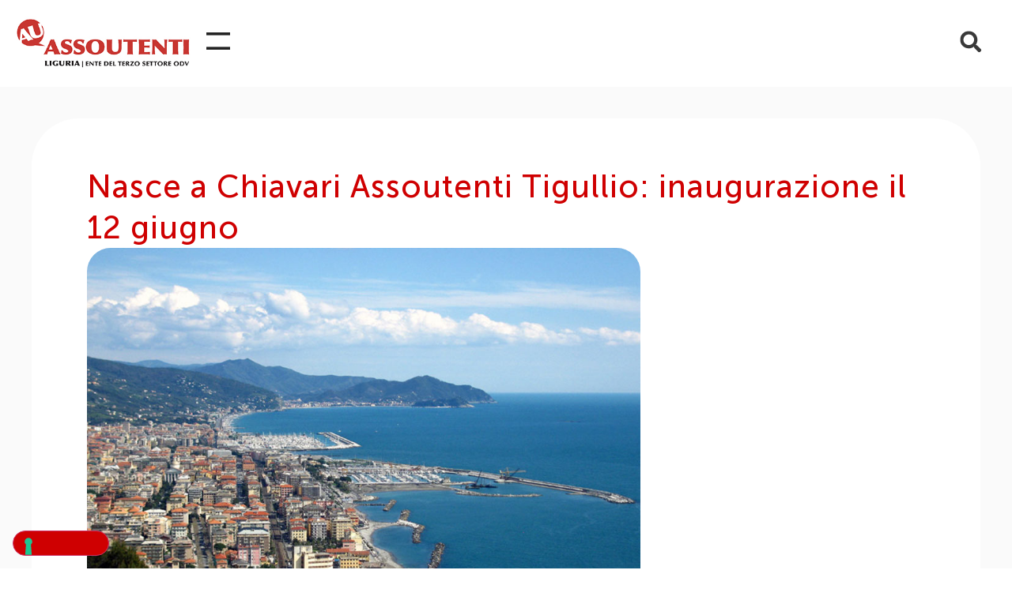

--- FILE ---
content_type: text/html; charset=UTF-8
request_url: https://www.assoutenti.liguria.it/nasce-a-chiavari-assoutenti-tigullio-inaugurazione-il-12-giugno/
body_size: 21508
content:
<!doctype html>
<html lang="it-IT">
<head>
	<meta charset="UTF-8">
	<meta name="viewport" content="width=device-width, initial-scale=1">
	<link rel="profile" href="https://gmpg.org/xfn/11">
				<script type="text/javascript" class="_iub_cs_skip">
				var _iub = _iub || {};
				_iub.csConfiguration = _iub.csConfiguration || {};
				_iub.csConfiguration.siteId = "3152577";
				_iub.csConfiguration.cookiePolicyId = "10458464";
			</script>
			<script class="_iub_cs_skip" src="https://cs.iubenda.com/autoblocking/3152577.js"></script>
			<meta name='robots' content='index, follow, max-image-preview:large, max-snippet:-1, max-video-preview:-1' />
	<style>img:is([sizes="auto" i], [sizes^="auto," i]) { contain-intrinsic-size: 3000px 1500px }</style>
	<meta name="dlm-version" content="5.0.23">
	<!-- This site is optimized with the Yoast SEO plugin v25.1 - https://yoast.com/wordpress/plugins/seo/ -->
	<title>Nasce a Chiavari Assoutenti Tigullio: inaugurazione il 12 giugno - Assoutenti Liguria - Tutela i diritti dei consumatori</title>
	<link rel="canonical" href="https://www.assoutenti.liguria.it/nasce-a-chiavari-assoutenti-tigullio-inaugurazione-il-12-giugno/" />
	<meta property="og:locale" content="it_IT" />
	<meta property="og:type" content="article" />
	<meta property="og:title" content="Nasce a Chiavari Assoutenti Tigullio: inaugurazione il 12 giugno - Assoutenti Liguria - Tutela i diritti dei consumatori" />
	<meta property="og:description" content="Ancora pochi giorni e i consumatori e gli utenti del Levante ligure saranno meno soli: apre a Chiavari il prossimo 12 giugno, alle ore 18.00, un nuovo sportello di Assoutenti, il settimo in Liguria, per offrire ai cittadini i propri servizi di tutela e assistenza attraverso una presenza più forte sul territorio. &#8220;Il Levante ha [&hellip;]" />
	<meta property="og:url" content="https://www.assoutenti.liguria.it/nasce-a-chiavari-assoutenti-tigullio-inaugurazione-il-12-giugno/" />
	<meta property="og:site_name" content="Assoutenti Liguria - Tutela i diritti dei consumatori" />
	<meta property="article:published_time" content="2019-06-05T09:48:02+00:00" />
	<meta property="article:modified_time" content="2019-06-05T09:51:09+00:00" />
	<meta property="og:image" content="https://www.assoutenti.liguria.it/wp-content/uploads/2019/06/chiavari.jpg" />
	<meta property="og:image:width" content="900" />
	<meta property="og:image:height" content="600" />
	<meta property="og:image:type" content="image/jpeg" />
	<meta name="author" content="Redazione" />
	<meta name="twitter:card" content="summary_large_image" />
	<meta name="twitter:label1" content="Scritto da" />
	<meta name="twitter:data1" content="Redazione" />
	<meta name="twitter:label2" content="Tempo di lettura stimato" />
	<meta name="twitter:data2" content="2 minuti" />
	<script type="application/ld+json" class="yoast-schema-graph">{"@context":"https://schema.org","@graph":[{"@type":"Article","@id":"https://www.assoutenti.liguria.it/nasce-a-chiavari-assoutenti-tigullio-inaugurazione-il-12-giugno/#article","isPartOf":{"@id":"https://www.assoutenti.liguria.it/nasce-a-chiavari-assoutenti-tigullio-inaugurazione-il-12-giugno/"},"author":{"name":"Redazione","@id":"https://www.assoutenti.liguria.it/#/schema/person/8fce4148627fb342c784d4943b5521ff"},"headline":"Nasce a Chiavari Assoutenti Tigullio: inaugurazione il 12 giugno","datePublished":"2019-06-05T09:48:02+00:00","dateModified":"2019-06-05T09:51:09+00:00","mainEntityOfPage":{"@id":"https://www.assoutenti.liguria.it/nasce-a-chiavari-assoutenti-tigullio-inaugurazione-il-12-giugno/"},"wordCount":431,"publisher":{"@id":"https://www.assoutenti.liguria.it/#organization"},"image":{"@id":"https://www.assoutenti.liguria.it/nasce-a-chiavari-assoutenti-tigullio-inaugurazione-il-12-giugno/#primaryimage"},"thumbnailUrl":"https://www.assoutenti.liguria.it/wp-content/uploads/2019/06/chiavari.jpg","articleSection":["Archivio","News","Primo Piano"],"inLanguage":"it-IT"},{"@type":"WebPage","@id":"https://www.assoutenti.liguria.it/nasce-a-chiavari-assoutenti-tigullio-inaugurazione-il-12-giugno/","url":"https://www.assoutenti.liguria.it/nasce-a-chiavari-assoutenti-tigullio-inaugurazione-il-12-giugno/","name":"Nasce a Chiavari Assoutenti Tigullio: inaugurazione il 12 giugno - Assoutenti Liguria - Tutela i diritti dei consumatori","isPartOf":{"@id":"https://www.assoutenti.liguria.it/#website"},"primaryImageOfPage":{"@id":"https://www.assoutenti.liguria.it/nasce-a-chiavari-assoutenti-tigullio-inaugurazione-il-12-giugno/#primaryimage"},"image":{"@id":"https://www.assoutenti.liguria.it/nasce-a-chiavari-assoutenti-tigullio-inaugurazione-il-12-giugno/#primaryimage"},"thumbnailUrl":"https://www.assoutenti.liguria.it/wp-content/uploads/2019/06/chiavari.jpg","datePublished":"2019-06-05T09:48:02+00:00","dateModified":"2019-06-05T09:51:09+00:00","breadcrumb":{"@id":"https://www.assoutenti.liguria.it/nasce-a-chiavari-assoutenti-tigullio-inaugurazione-il-12-giugno/#breadcrumb"},"inLanguage":"it-IT","potentialAction":[{"@type":"ReadAction","target":["https://www.assoutenti.liguria.it/nasce-a-chiavari-assoutenti-tigullio-inaugurazione-il-12-giugno/"]}]},{"@type":"ImageObject","inLanguage":"it-IT","@id":"https://www.assoutenti.liguria.it/nasce-a-chiavari-assoutenti-tigullio-inaugurazione-il-12-giugno/#primaryimage","url":"https://www.assoutenti.liguria.it/wp-content/uploads/2019/06/chiavari.jpg","contentUrl":"https://www.assoutenti.liguria.it/wp-content/uploads/2019/06/chiavari.jpg","width":900,"height":600},{"@type":"BreadcrumbList","@id":"https://www.assoutenti.liguria.it/nasce-a-chiavari-assoutenti-tigullio-inaugurazione-il-12-giugno/#breadcrumb","itemListElement":[{"@type":"ListItem","position":1,"name":"Home","item":"https://www.assoutenti.liguria.it/"},{"@type":"ListItem","position":2,"name":"Nasce a Chiavari Assoutenti Tigullio: inaugurazione il 12 giugno"}]},{"@type":"WebSite","@id":"https://www.assoutenti.liguria.it/#website","url":"https://www.assoutenti.liguria.it/","name":"Assoutenti Liguria - Tutela i diritti dei consumatori","description":"Associazione no profit per la tutela dei consumatori, attività di informazione, solidarietà sociale e tutela dei diritti civili, educazione al consumo","publisher":{"@id":"https://www.assoutenti.liguria.it/#organization"},"potentialAction":[{"@type":"SearchAction","target":{"@type":"EntryPoint","urlTemplate":"https://www.assoutenti.liguria.it/?s={search_term_string}"},"query-input":{"@type":"PropertyValueSpecification","valueRequired":true,"valueName":"search_term_string"}}],"inLanguage":"it-IT"},{"@type":"Organization","@id":"https://www.assoutenti.liguria.it/#organization","name":"Assoutenti Liguria - Tutela i diritti dei consumatori","url":"https://www.assoutenti.liguria.it/","logo":{"@type":"ImageObject","inLanguage":"it-IT","@id":"https://www.assoutenti.liguria.it/#/schema/logo/image/","url":"https://www.assoutenti.liguria.it/wp-content/uploads/2022/03/logo-assoutenti-2022.jpg","contentUrl":"https://www.assoutenti.liguria.it/wp-content/uploads/2022/03/logo-assoutenti-2022.jpg","width":333,"height":106,"caption":"Assoutenti Liguria - Tutela i diritti dei consumatori"},"image":{"@id":"https://www.assoutenti.liguria.it/#/schema/logo/image/"}},{"@type":"Person","@id":"https://www.assoutenti.liguria.it/#/schema/person/8fce4148627fb342c784d4943b5521ff","name":"Redazione","sameAs":["http://assoutenti.liguria.it"],"url":"https://www.assoutenti.liguria.it/author/redazione/"}]}</script>
	<!-- / Yoast SEO plugin. -->


<link rel='dns-prefetch' href='//cdn.iubenda.com' />
<link rel='dns-prefetch' href='//www.antworks.it' />
<link rel='dns-prefetch' href='//www.googletagmanager.com' />
<link rel="alternate" type="application/rss+xml" title="Assoutenti Liguria - Tutela i diritti dei consumatori &raquo; Feed" href="https://www.assoutenti.liguria.it/feed/" />
<link rel="alternate" type="application/rss+xml" title="Assoutenti Liguria - Tutela i diritti dei consumatori &raquo; Feed dei commenti" href="https://www.assoutenti.liguria.it/comments/feed/" />
<script>
window._wpemojiSettings = {"baseUrl":"https:\/\/s.w.org\/images\/core\/emoji\/15.1.0\/72x72\/","ext":".png","svgUrl":"https:\/\/s.w.org\/images\/core\/emoji\/15.1.0\/svg\/","svgExt":".svg","source":{"concatemoji":"https:\/\/www.assoutenti.liguria.it\/wp-includes\/js\/wp-emoji-release.min.js?ver=6.8.1"}};
/*! This file is auto-generated */
!function(i,n){var o,s,e;function c(e){try{var t={supportTests:e,timestamp:(new Date).valueOf()};sessionStorage.setItem(o,JSON.stringify(t))}catch(e){}}function p(e,t,n){e.clearRect(0,0,e.canvas.width,e.canvas.height),e.fillText(t,0,0);var t=new Uint32Array(e.getImageData(0,0,e.canvas.width,e.canvas.height).data),r=(e.clearRect(0,0,e.canvas.width,e.canvas.height),e.fillText(n,0,0),new Uint32Array(e.getImageData(0,0,e.canvas.width,e.canvas.height).data));return t.every(function(e,t){return e===r[t]})}function u(e,t,n){switch(t){case"flag":return n(e,"\ud83c\udff3\ufe0f\u200d\u26a7\ufe0f","\ud83c\udff3\ufe0f\u200b\u26a7\ufe0f")?!1:!n(e,"\ud83c\uddfa\ud83c\uddf3","\ud83c\uddfa\u200b\ud83c\uddf3")&&!n(e,"\ud83c\udff4\udb40\udc67\udb40\udc62\udb40\udc65\udb40\udc6e\udb40\udc67\udb40\udc7f","\ud83c\udff4\u200b\udb40\udc67\u200b\udb40\udc62\u200b\udb40\udc65\u200b\udb40\udc6e\u200b\udb40\udc67\u200b\udb40\udc7f");case"emoji":return!n(e,"\ud83d\udc26\u200d\ud83d\udd25","\ud83d\udc26\u200b\ud83d\udd25")}return!1}function f(e,t,n){var r="undefined"!=typeof WorkerGlobalScope&&self instanceof WorkerGlobalScope?new OffscreenCanvas(300,150):i.createElement("canvas"),a=r.getContext("2d",{willReadFrequently:!0}),o=(a.textBaseline="top",a.font="600 32px Arial",{});return e.forEach(function(e){o[e]=t(a,e,n)}),o}function t(e){var t=i.createElement("script");t.src=e,t.defer=!0,i.head.appendChild(t)}"undefined"!=typeof Promise&&(o="wpEmojiSettingsSupports",s=["flag","emoji"],n.supports={everything:!0,everythingExceptFlag:!0},e=new Promise(function(e){i.addEventListener("DOMContentLoaded",e,{once:!0})}),new Promise(function(t){var n=function(){try{var e=JSON.parse(sessionStorage.getItem(o));if("object"==typeof e&&"number"==typeof e.timestamp&&(new Date).valueOf()<e.timestamp+604800&&"object"==typeof e.supportTests)return e.supportTests}catch(e){}return null}();if(!n){if("undefined"!=typeof Worker&&"undefined"!=typeof OffscreenCanvas&&"undefined"!=typeof URL&&URL.createObjectURL&&"undefined"!=typeof Blob)try{var e="postMessage("+f.toString()+"("+[JSON.stringify(s),u.toString(),p.toString()].join(",")+"));",r=new Blob([e],{type:"text/javascript"}),a=new Worker(URL.createObjectURL(r),{name:"wpTestEmojiSupports"});return void(a.onmessage=function(e){c(n=e.data),a.terminate(),t(n)})}catch(e){}c(n=f(s,u,p))}t(n)}).then(function(e){for(var t in e)n.supports[t]=e[t],n.supports.everything=n.supports.everything&&n.supports[t],"flag"!==t&&(n.supports.everythingExceptFlag=n.supports.everythingExceptFlag&&n.supports[t]);n.supports.everythingExceptFlag=n.supports.everythingExceptFlag&&!n.supports.flag,n.DOMReady=!1,n.readyCallback=function(){n.DOMReady=!0}}).then(function(){return e}).then(function(){var e;n.supports.everything||(n.readyCallback(),(e=n.source||{}).concatemoji?t(e.concatemoji):e.wpemoji&&e.twemoji&&(t(e.twemoji),t(e.wpemoji)))}))}((window,document),window._wpemojiSettings);
</script>
<style id='wp-emoji-styles-inline-css'>

	img.wp-smiley, img.emoji {
		display: inline !important;
		border: none !important;
		box-shadow: none !important;
		height: 1em !important;
		width: 1em !important;
		margin: 0 0.07em !important;
		vertical-align: -0.1em !important;
		background: none !important;
		padding: 0 !important;
	}
</style>
<link rel='stylesheet' id='wp-block-library-css' href='https://www.assoutenti.liguria.it/wp-includes/css/dist/block-library/style.min.css?ver=6.8.1' media='all' />
<link rel='stylesheet' id='jet-engine-frontend-css' href='https://www.assoutenti.liguria.it/wp-content/plugins/jet-engine/assets/css/frontend.css?ver=3.6.8' media='all' />
<style id='global-styles-inline-css'>
:root{--wp--preset--aspect-ratio--square: 1;--wp--preset--aspect-ratio--4-3: 4/3;--wp--preset--aspect-ratio--3-4: 3/4;--wp--preset--aspect-ratio--3-2: 3/2;--wp--preset--aspect-ratio--2-3: 2/3;--wp--preset--aspect-ratio--16-9: 16/9;--wp--preset--aspect-ratio--9-16: 9/16;--wp--preset--color--black: #000000;--wp--preset--color--cyan-bluish-gray: #abb8c3;--wp--preset--color--white: #ffffff;--wp--preset--color--pale-pink: #f78da7;--wp--preset--color--vivid-red: #cf2e2e;--wp--preset--color--luminous-vivid-orange: #ff6900;--wp--preset--color--luminous-vivid-amber: #fcb900;--wp--preset--color--light-green-cyan: #7bdcb5;--wp--preset--color--vivid-green-cyan: #00d084;--wp--preset--color--pale-cyan-blue: #8ed1fc;--wp--preset--color--vivid-cyan-blue: #0693e3;--wp--preset--color--vivid-purple: #9b51e0;--wp--preset--gradient--vivid-cyan-blue-to-vivid-purple: linear-gradient(135deg,rgba(6,147,227,1) 0%,rgb(155,81,224) 100%);--wp--preset--gradient--light-green-cyan-to-vivid-green-cyan: linear-gradient(135deg,rgb(122,220,180) 0%,rgb(0,208,130) 100%);--wp--preset--gradient--luminous-vivid-amber-to-luminous-vivid-orange: linear-gradient(135deg,rgba(252,185,0,1) 0%,rgba(255,105,0,1) 100%);--wp--preset--gradient--luminous-vivid-orange-to-vivid-red: linear-gradient(135deg,rgba(255,105,0,1) 0%,rgb(207,46,46) 100%);--wp--preset--gradient--very-light-gray-to-cyan-bluish-gray: linear-gradient(135deg,rgb(238,238,238) 0%,rgb(169,184,195) 100%);--wp--preset--gradient--cool-to-warm-spectrum: linear-gradient(135deg,rgb(74,234,220) 0%,rgb(151,120,209) 20%,rgb(207,42,186) 40%,rgb(238,44,130) 60%,rgb(251,105,98) 80%,rgb(254,248,76) 100%);--wp--preset--gradient--blush-light-purple: linear-gradient(135deg,rgb(255,206,236) 0%,rgb(152,150,240) 100%);--wp--preset--gradient--blush-bordeaux: linear-gradient(135deg,rgb(254,205,165) 0%,rgb(254,45,45) 50%,rgb(107,0,62) 100%);--wp--preset--gradient--luminous-dusk: linear-gradient(135deg,rgb(255,203,112) 0%,rgb(199,81,192) 50%,rgb(65,88,208) 100%);--wp--preset--gradient--pale-ocean: linear-gradient(135deg,rgb(255,245,203) 0%,rgb(182,227,212) 50%,rgb(51,167,181) 100%);--wp--preset--gradient--electric-grass: linear-gradient(135deg,rgb(202,248,128) 0%,rgb(113,206,126) 100%);--wp--preset--gradient--midnight: linear-gradient(135deg,rgb(2,3,129) 0%,rgb(40,116,252) 100%);--wp--preset--font-size--small: 13px;--wp--preset--font-size--medium: 20px;--wp--preset--font-size--large: 36px;--wp--preset--font-size--x-large: 42px;--wp--preset--spacing--20: 0.44rem;--wp--preset--spacing--30: 0.67rem;--wp--preset--spacing--40: 1rem;--wp--preset--spacing--50: 1.5rem;--wp--preset--spacing--60: 2.25rem;--wp--preset--spacing--70: 3.38rem;--wp--preset--spacing--80: 5.06rem;--wp--preset--shadow--natural: 6px 6px 9px rgba(0, 0, 0, 0.2);--wp--preset--shadow--deep: 12px 12px 50px rgba(0, 0, 0, 0.4);--wp--preset--shadow--sharp: 6px 6px 0px rgba(0, 0, 0, 0.2);--wp--preset--shadow--outlined: 6px 6px 0px -3px rgba(255, 255, 255, 1), 6px 6px rgba(0, 0, 0, 1);--wp--preset--shadow--crisp: 6px 6px 0px rgba(0, 0, 0, 1);}:root { --wp--style--global--content-size: 800px;--wp--style--global--wide-size: 1200px; }:where(body) { margin: 0; }.wp-site-blocks > .alignleft { float: left; margin-right: 2em; }.wp-site-blocks > .alignright { float: right; margin-left: 2em; }.wp-site-blocks > .aligncenter { justify-content: center; margin-left: auto; margin-right: auto; }:where(.wp-site-blocks) > * { margin-block-start: 24px; margin-block-end: 0; }:where(.wp-site-blocks) > :first-child { margin-block-start: 0; }:where(.wp-site-blocks) > :last-child { margin-block-end: 0; }:root { --wp--style--block-gap: 24px; }:root :where(.is-layout-flow) > :first-child{margin-block-start: 0;}:root :where(.is-layout-flow) > :last-child{margin-block-end: 0;}:root :where(.is-layout-flow) > *{margin-block-start: 24px;margin-block-end: 0;}:root :where(.is-layout-constrained) > :first-child{margin-block-start: 0;}:root :where(.is-layout-constrained) > :last-child{margin-block-end: 0;}:root :where(.is-layout-constrained) > *{margin-block-start: 24px;margin-block-end: 0;}:root :where(.is-layout-flex){gap: 24px;}:root :where(.is-layout-grid){gap: 24px;}.is-layout-flow > .alignleft{float: left;margin-inline-start: 0;margin-inline-end: 2em;}.is-layout-flow > .alignright{float: right;margin-inline-start: 2em;margin-inline-end: 0;}.is-layout-flow > .aligncenter{margin-left: auto !important;margin-right: auto !important;}.is-layout-constrained > .alignleft{float: left;margin-inline-start: 0;margin-inline-end: 2em;}.is-layout-constrained > .alignright{float: right;margin-inline-start: 2em;margin-inline-end: 0;}.is-layout-constrained > .aligncenter{margin-left: auto !important;margin-right: auto !important;}.is-layout-constrained > :where(:not(.alignleft):not(.alignright):not(.alignfull)){max-width: var(--wp--style--global--content-size);margin-left: auto !important;margin-right: auto !important;}.is-layout-constrained > .alignwide{max-width: var(--wp--style--global--wide-size);}body .is-layout-flex{display: flex;}.is-layout-flex{flex-wrap: wrap;align-items: center;}.is-layout-flex > :is(*, div){margin: 0;}body .is-layout-grid{display: grid;}.is-layout-grid > :is(*, div){margin: 0;}body{padding-top: 0px;padding-right: 0px;padding-bottom: 0px;padding-left: 0px;}a:where(:not(.wp-element-button)){text-decoration: underline;}:root :where(.wp-element-button, .wp-block-button__link){background-color: #32373c;border-width: 0;color: #fff;font-family: inherit;font-size: inherit;line-height: inherit;padding: calc(0.667em + 2px) calc(1.333em + 2px);text-decoration: none;}.has-black-color{color: var(--wp--preset--color--black) !important;}.has-cyan-bluish-gray-color{color: var(--wp--preset--color--cyan-bluish-gray) !important;}.has-white-color{color: var(--wp--preset--color--white) !important;}.has-pale-pink-color{color: var(--wp--preset--color--pale-pink) !important;}.has-vivid-red-color{color: var(--wp--preset--color--vivid-red) !important;}.has-luminous-vivid-orange-color{color: var(--wp--preset--color--luminous-vivid-orange) !important;}.has-luminous-vivid-amber-color{color: var(--wp--preset--color--luminous-vivid-amber) !important;}.has-light-green-cyan-color{color: var(--wp--preset--color--light-green-cyan) !important;}.has-vivid-green-cyan-color{color: var(--wp--preset--color--vivid-green-cyan) !important;}.has-pale-cyan-blue-color{color: var(--wp--preset--color--pale-cyan-blue) !important;}.has-vivid-cyan-blue-color{color: var(--wp--preset--color--vivid-cyan-blue) !important;}.has-vivid-purple-color{color: var(--wp--preset--color--vivid-purple) !important;}.has-black-background-color{background-color: var(--wp--preset--color--black) !important;}.has-cyan-bluish-gray-background-color{background-color: var(--wp--preset--color--cyan-bluish-gray) !important;}.has-white-background-color{background-color: var(--wp--preset--color--white) !important;}.has-pale-pink-background-color{background-color: var(--wp--preset--color--pale-pink) !important;}.has-vivid-red-background-color{background-color: var(--wp--preset--color--vivid-red) !important;}.has-luminous-vivid-orange-background-color{background-color: var(--wp--preset--color--luminous-vivid-orange) !important;}.has-luminous-vivid-amber-background-color{background-color: var(--wp--preset--color--luminous-vivid-amber) !important;}.has-light-green-cyan-background-color{background-color: var(--wp--preset--color--light-green-cyan) !important;}.has-vivid-green-cyan-background-color{background-color: var(--wp--preset--color--vivid-green-cyan) !important;}.has-pale-cyan-blue-background-color{background-color: var(--wp--preset--color--pale-cyan-blue) !important;}.has-vivid-cyan-blue-background-color{background-color: var(--wp--preset--color--vivid-cyan-blue) !important;}.has-vivid-purple-background-color{background-color: var(--wp--preset--color--vivid-purple) !important;}.has-black-border-color{border-color: var(--wp--preset--color--black) !important;}.has-cyan-bluish-gray-border-color{border-color: var(--wp--preset--color--cyan-bluish-gray) !important;}.has-white-border-color{border-color: var(--wp--preset--color--white) !important;}.has-pale-pink-border-color{border-color: var(--wp--preset--color--pale-pink) !important;}.has-vivid-red-border-color{border-color: var(--wp--preset--color--vivid-red) !important;}.has-luminous-vivid-orange-border-color{border-color: var(--wp--preset--color--luminous-vivid-orange) !important;}.has-luminous-vivid-amber-border-color{border-color: var(--wp--preset--color--luminous-vivid-amber) !important;}.has-light-green-cyan-border-color{border-color: var(--wp--preset--color--light-green-cyan) !important;}.has-vivid-green-cyan-border-color{border-color: var(--wp--preset--color--vivid-green-cyan) !important;}.has-pale-cyan-blue-border-color{border-color: var(--wp--preset--color--pale-cyan-blue) !important;}.has-vivid-cyan-blue-border-color{border-color: var(--wp--preset--color--vivid-cyan-blue) !important;}.has-vivid-purple-border-color{border-color: var(--wp--preset--color--vivid-purple) !important;}.has-vivid-cyan-blue-to-vivid-purple-gradient-background{background: var(--wp--preset--gradient--vivid-cyan-blue-to-vivid-purple) !important;}.has-light-green-cyan-to-vivid-green-cyan-gradient-background{background: var(--wp--preset--gradient--light-green-cyan-to-vivid-green-cyan) !important;}.has-luminous-vivid-amber-to-luminous-vivid-orange-gradient-background{background: var(--wp--preset--gradient--luminous-vivid-amber-to-luminous-vivid-orange) !important;}.has-luminous-vivid-orange-to-vivid-red-gradient-background{background: var(--wp--preset--gradient--luminous-vivid-orange-to-vivid-red) !important;}.has-very-light-gray-to-cyan-bluish-gray-gradient-background{background: var(--wp--preset--gradient--very-light-gray-to-cyan-bluish-gray) !important;}.has-cool-to-warm-spectrum-gradient-background{background: var(--wp--preset--gradient--cool-to-warm-spectrum) !important;}.has-blush-light-purple-gradient-background{background: var(--wp--preset--gradient--blush-light-purple) !important;}.has-blush-bordeaux-gradient-background{background: var(--wp--preset--gradient--blush-bordeaux) !important;}.has-luminous-dusk-gradient-background{background: var(--wp--preset--gradient--luminous-dusk) !important;}.has-pale-ocean-gradient-background{background: var(--wp--preset--gradient--pale-ocean) !important;}.has-electric-grass-gradient-background{background: var(--wp--preset--gradient--electric-grass) !important;}.has-midnight-gradient-background{background: var(--wp--preset--gradient--midnight) !important;}.has-small-font-size{font-size: var(--wp--preset--font-size--small) !important;}.has-medium-font-size{font-size: var(--wp--preset--font-size--medium) !important;}.has-large-font-size{font-size: var(--wp--preset--font-size--large) !important;}.has-x-large-font-size{font-size: var(--wp--preset--font-size--x-large) !important;}
:root :where(.wp-block-pullquote){font-size: 1.5em;line-height: 1.6;}
</style>
<link rel='stylesheet' id='contact-form-7-css' href='https://www.assoutenti.liguria.it/wp-content/plugins/contact-form-7/includes/css/styles.css?ver=6.0.6' media='all' />
<link rel='stylesheet' id='photoswipe-core-css-css' href='https://www.assoutenti.liguria.it/wp-content/plugins/photoswipe-masonry/photoswipe-dist/photoswipe.css?ver=6.8.1' media='all' />
<link rel='stylesheet' id='pswp-skin-css' href='https://www.assoutenti.liguria.it/wp-content/plugins/photoswipe-masonry/photoswipe-dist/default-skin/default-skin.css?ver=6.8.1' media='all' />
<link rel='stylesheet' id='email-before-download-css' href='https://www.assoutenti.liguria.it/wp-content/plugins/email-before-download/public/css/email-before-download-public.css?ver=6.9.8' media='all' />
<link rel='stylesheet' id='hello-elementor-css' href='https://www.assoutenti.liguria.it/wp-content/themes/hello-elementor/style.min.css?ver=3.4.1' media='all' />
<link rel='stylesheet' id='hello-elementor-theme-style-css' href='https://www.assoutenti.liguria.it/wp-content/themes/hello-elementor/theme.min.css?ver=3.4.1' media='all' />
<link rel='stylesheet' id='hello-elementor-header-footer-css' href='https://www.assoutenti.liguria.it/wp-content/themes/hello-elementor/header-footer.min.css?ver=3.4.1' media='all' />
<link rel='stylesheet' id='jet-theme-core-frontend-styles-css' href='https://www.assoutenti.liguria.it/wp-content/plugins/jet-theme-core/assets/css/frontend.css?ver=2.3.0.2' media='all' />
<link rel='stylesheet' id='elementor-frontend-css' href='https://www.assoutenti.liguria.it/wp-content/uploads/elementor/css/custom-frontend.min.css?ver=1750867578' media='all' />
<link rel='stylesheet' id='widget-image-css' href='https://www.assoutenti.liguria.it/wp-content/plugins/elementor/assets/css/widget-image.min.css?ver=3.28.4' media='all' />
<link rel='stylesheet' id='widget-nav-menu-css' href='https://www.assoutenti.liguria.it/wp-content/uploads/elementor/css/custom-pro-widget-nav-menu.min.css?ver=1750867578' media='all' />
<link rel='stylesheet' id='widget-search-form-css' href='https://www.assoutenti.liguria.it/wp-content/plugins/elementor-pro/assets/css/widget-search-form.min.css?ver=3.28.4' media='all' />
<link rel='stylesheet' id='widget-social-icons-css' href='https://www.assoutenti.liguria.it/wp-content/plugins/elementor/assets/css/widget-social-icons.min.css?ver=3.28.4' media='all' />
<link rel='stylesheet' id='e-apple-webkit-css' href='https://www.assoutenti.liguria.it/wp-content/uploads/elementor/css/custom-apple-webkit.min.css?ver=1750867578' media='all' />
<link rel='stylesheet' id='widget-divider-css' href='https://www.assoutenti.liguria.it/wp-content/plugins/elementor/assets/css/widget-divider.min.css?ver=3.28.4' media='all' />
<link rel='stylesheet' id='widget-heading-css' href='https://www.assoutenti.liguria.it/wp-content/plugins/elementor/assets/css/widget-heading.min.css?ver=3.28.4' media='all' />
<link rel='stylesheet' id='widget-post-info-css' href='https://www.assoutenti.liguria.it/wp-content/plugins/elementor-pro/assets/css/widget-post-info.min.css?ver=3.28.4' media='all' />
<link rel='stylesheet' id='widget-icon-list-css' href='https://www.assoutenti.liguria.it/wp-content/uploads/elementor/css/custom-widget-icon-list.min.css?ver=1750867578' media='all' />
<link rel='stylesheet' id='jet-blocks-css' href='https://www.assoutenti.liguria.it/wp-content/uploads/elementor/css/custom-jet-blocks.css?ver=1.3.18' media='all' />
<link rel='stylesheet' id='elementor-post-8515-css' href='https://www.assoutenti.liguria.it/wp-content/uploads/elementor/css/post-8515.css?ver=1750867579' media='all' />
<link rel='stylesheet' id='jet-tricks-frontend-css' href='https://www.assoutenti.liguria.it/wp-content/plugins/jet-tricks/assets/css/jet-tricks-frontend.css?ver=1.5.3' media='all' />
<link rel='stylesheet' id='elementor-post-8577-css' href='https://www.assoutenti.liguria.it/wp-content/uploads/elementor/css/post-8577.css?ver=1750867579' media='all' />
<link rel='stylesheet' id='elementor-post-8780-css' href='https://www.assoutenti.liguria.it/wp-content/uploads/elementor/css/post-8780.css?ver=1750867579' media='all' />
<link rel='stylesheet' id='elementor-post-8857-css' href='https://www.assoutenti.liguria.it/wp-content/uploads/elementor/css/post-8857.css?ver=1750867736' media='all' />
<style id='akismet-widget-style-inline-css'>

			.a-stats {
				--akismet-color-mid-green: #357b49;
				--akismet-color-white: #fff;
				--akismet-color-light-grey: #f6f7f7;

				max-width: 350px;
				width: auto;
			}

			.a-stats * {
				all: unset;
				box-sizing: border-box;
			}

			.a-stats strong {
				font-weight: 600;
			}

			.a-stats a.a-stats__link,
			.a-stats a.a-stats__link:visited,
			.a-stats a.a-stats__link:active {
				background: var(--akismet-color-mid-green);
				border: none;
				box-shadow: none;
				border-radius: 8px;
				color: var(--akismet-color-white);
				cursor: pointer;
				display: block;
				font-family: -apple-system, BlinkMacSystemFont, 'Segoe UI', 'Roboto', 'Oxygen-Sans', 'Ubuntu', 'Cantarell', 'Helvetica Neue', sans-serif;
				font-weight: 500;
				padding: 12px;
				text-align: center;
				text-decoration: none;
				transition: all 0.2s ease;
			}

			/* Extra specificity to deal with TwentyTwentyOne focus style */
			.widget .a-stats a.a-stats__link:focus {
				background: var(--akismet-color-mid-green);
				color: var(--akismet-color-white);
				text-decoration: none;
			}

			.a-stats a.a-stats__link:hover {
				filter: brightness(110%);
				box-shadow: 0 4px 12px rgba(0, 0, 0, 0.06), 0 0 2px rgba(0, 0, 0, 0.16);
			}

			.a-stats .count {
				color: var(--akismet-color-white);
				display: block;
				font-size: 1.5em;
				line-height: 1.4;
				padding: 0 13px;
				white-space: nowrap;
			}
		
</style>

<script  type="text/javascript" class=" _iub_cs_skip" id="iubenda-head-inline-scripts-0">
var _iub = _iub || [];
_iub.csConfiguration = {"askConsentAtCookiePolicyUpdate":true,"floatingPreferencesButtonDisplay":"bottom-left","perPurposeConsent":true,"siteId":3152577,"storage":{"type":"local_storage","useSiteId":true},"whitelabel":false,"cookiePolicyId":10458464,"lang":"it","banner":{"acceptButtonColor":"#CA2F2D","acceptButtonDisplay":true,"backgroundColor":"#FFFFFF","brandBackgroundColor":"#FFFFFF","brandTextColor":"#000000","closeButtonRejects":true,"continueWithoutAcceptingButtonCaptionColor":"#212121","continueWithoutAcceptingButtonColor":"#FFFFFF","continueWithoutAcceptingButtonDisplay":true,"customizeButtonCaptionColor":"#FFFFFF","customizeButtonDisplay":true,"explicitWithdrawal":true,"listPurposes":true,"logo":"https://www.assoutenti.liguria.it/wp-content/uploads/2022/03/logo-assoutenti-2022.jpg","linksColor":"#212121","position":"float-bottom-left","rejectButtonColor":"#CA2F2D","rejectButtonDisplay":true,"textColor":"#212121","acceptButtonCaption":"Accetta tutti","customizeButtonCaption":"Scopri di pi&#249; e personalizza","rejectButtonCaption":"Rifiuta tutti"}};
</script>
<script  type="text/javascript" charset="UTF-8" async="" class=" _iub_cs_skip" src="//cdn.iubenda.com/cs/iubenda_cs.js?ver=3.12.2" id="iubenda-head-scripts-1-js"></script>
<script src="https://www.assoutenti.liguria.it/wp-includes/js/jquery/jquery.min.js?ver=3.7.1" id="jquery-core-js"></script>
<script src="https://www.assoutenti.liguria.it/wp-includes/js/jquery/jquery-migrate.min.js?ver=3.4.1" id="jquery-migrate-js"></script>
<script src="https://www.assoutenti.liguria.it/wp-content/plugins/photoswipe-masonry/photoswipe-dist/photoswipe.min.js?ver=6.8.1" id="photoswipe-js"></script>
<script src="https://www.assoutenti.liguria.it/wp-content/plugins/photoswipe-masonry/photoswipe-masonry.js?ver=6.8.1" id="photoswipe-masonry-js-js"></script>
<script src="https://www.assoutenti.liguria.it/wp-content/plugins/photoswipe-masonry/photoswipe-dist/photoswipe-ui-default.min.js?ver=6.8.1" id="photoswipe-ui-default-js"></script>
<script src="https://www.assoutenti.liguria.it/wp-content/plugins/photoswipe-masonry/masonry.pkgd.min.js?ver=6.8.1" id="photoswipe-masonry-js"></script>
<script src="https://www.assoutenti.liguria.it/wp-content/plugins/photoswipe-masonry/imagesloaded.pkgd.min.js?ver=6.8.1" id="photoswipe-imagesloaded-js"></script>

<!-- Snippet del tag Google (gtag.js) aggiunto da Site Kit -->

<!-- Snippet Google Analytics aggiunto da Site Kit -->
<script src="https://www.googletagmanager.com/gtag/js?id=GT-P8VLR95" id="google_gtagjs-js" async></script>
<script id="google_gtagjs-js-after">
window.dataLayer = window.dataLayer || [];function gtag(){dataLayer.push(arguments);}
gtag("set","linker",{"domains":["www.assoutenti.liguria.it"]});
gtag("js", new Date());
gtag("set", "developer_id.dZTNiMT", true);
gtag("config", "GT-P8VLR95");
 window._googlesitekit = window._googlesitekit || {}; window._googlesitekit.throttledEvents = []; window._googlesitekit.gtagEvent = (name, data) => { var key = JSON.stringify( { name, data } ); if ( !! window._googlesitekit.throttledEvents[ key ] ) { return; } window._googlesitekit.throttledEvents[ key ] = true; setTimeout( () => { delete window._googlesitekit.throttledEvents[ key ]; }, 5 ); gtag( "event", name, { ...data, event_source: "site-kit" } ); }
</script>

<!-- Snippet del tag Google (gtag.js) finale aggiunto da Site Kit -->
<link rel="https://api.w.org/" href="https://www.assoutenti.liguria.it/wp-json/" /><link rel="alternate" title="JSON" type="application/json" href="https://www.assoutenti.liguria.it/wp-json/wp/v2/posts/3542" /><link rel="EditURI" type="application/rsd+xml" title="RSD" href="https://www.assoutenti.liguria.it/xmlrpc.php?rsd" />
<meta name="generator" content="WordPress 6.8.1" />
<link rel='shortlink' href='https://www.assoutenti.liguria.it/?p=3542' />
<link rel="alternate" title="oEmbed (JSON)" type="application/json+oembed" href="https://www.assoutenti.liguria.it/wp-json/oembed/1.0/embed?url=https%3A%2F%2Fwww.assoutenti.liguria.it%2Fnasce-a-chiavari-assoutenti-tigullio-inaugurazione-il-12-giugno%2F" />
<link rel="alternate" title="oEmbed (XML)" type="text/xml+oembed" href="https://www.assoutenti.liguria.it/wp-json/oembed/1.0/embed?url=https%3A%2F%2Fwww.assoutenti.liguria.it%2Fnasce-a-chiavari-assoutenti-tigullio-inaugurazione-il-12-giugno%2F&#038;format=xml" />
<meta name="generator" content="Site Kit by Google 1.152.1" /><meta name="google-site-verification" content="ZPOU-VyIVFufWJsj-roXiCOYK3BTIds3-v0BoqUL00Y"><meta name="generator" content="Elementor 3.28.4; features: e_font_icon_svg, additional_custom_breakpoints, e_local_google_fonts, e_element_cache; settings: css_print_method-external, google_font-disabled, font_display-swap">
<script async src="//www.instagram.com/embed.js"></script>

			<style>
				.e-con.e-parent:nth-of-type(n+4):not(.e-lazyloaded):not(.e-no-lazyload),
				.e-con.e-parent:nth-of-type(n+4):not(.e-lazyloaded):not(.e-no-lazyload) * {
					background-image: none !important;
				}
				@media screen and (max-height: 1024px) {
					.e-con.e-parent:nth-of-type(n+3):not(.e-lazyloaded):not(.e-no-lazyload),
					.e-con.e-parent:nth-of-type(n+3):not(.e-lazyloaded):not(.e-no-lazyload) * {
						background-image: none !important;
					}
				}
				@media screen and (max-height: 640px) {
					.e-con.e-parent:nth-of-type(n+2):not(.e-lazyloaded):not(.e-no-lazyload),
					.e-con.e-parent:nth-of-type(n+2):not(.e-lazyloaded):not(.e-no-lazyload) * {
						background-image: none !important;
					}
				}
			</style>
			<link rel="icon" href="https://www.assoutenti.liguria.it/wp-content/uploads/2015/12/favicon.png" sizes="32x32" />
<link rel="icon" href="https://www.assoutenti.liguria.it/wp-content/uploads/2015/12/favicon.png" sizes="192x192" />
<link rel="apple-touch-icon" href="https://www.assoutenti.liguria.it/wp-content/uploads/2015/12/favicon.png" />
<meta name="msapplication-TileImage" content="https://www.assoutenti.liguria.it/wp-content/uploads/2015/12/favicon.png" />
		<style id="wp-custom-css">
			#footer a{
    color:#ffffff;
}
/*.post-10060 .elementor-element.elementor-element-7d5d0e6.e-con-full.e-flex.e-con.e-child {
    display: none;
}
.post-10060 .elementor-9092 .elementor-element.elementor-element-8df39fa {
        --width: 100% !important;
}
@media (min-width: 768px) {
    .post-10060.elementor-9092 .elementor-element.elementor-element-8df39fa {
        --width: 90% !important;
    }
}*/
.elementor-element .swiper .elementor-swiper-button-prev {
    left: 35px;
}
.elementor-element .swiper .elementor-swiper-button-next{
    right: 35px;
}
span.elementor-icon-list-text.elementor-post-info__item.elementor-post-info__item--type-date {
    text-transform: lowercase;
}
div#data-box {
    max-height: 39px;
}
.jet-listing-grid__slider-icon.prev-arrow.slick-arrow {
    border-radius: 25px;
}
.jet-listing-grid__slider-icon.next-arrow.slick-arrow {
    border-radius: 25px;
}
.jet-listing-grid__slider-icon.slick-arrow svg {
    position: relative;
    left: -2px;
}
/*checkbox*/
.elementor-field-option{
	display:inline-flex
}
input#form-field-field_329eb02 {
    appearance: none;
    -webkit-appearance: none;
    display: inline;
    align-content: center;
    font-size: 2rem;
    padding: 8px;
    border-radius: 0px;
    border: none;
    background-color: #ffffff;
    position: relative;
    margin: 0px 8px 0px 0px;
    top: 0px;
    height: 16px;
}
input#form-field-field_329eb02:before {
content: "";
 display: block;
 position: absolute;
width: 16px;
height: 16px;
top: 0;
left: 0;
border: 0px solid #555555;
background-color: white;
}

input#form-field-field_329eb02:checked:before {
content: "";
display: block;
width: 5px;
height: 10px;
border: solid black;
border-width: 0 1px 1px 0;
    -webkit-transform: rotate(45deg);
    -ms-transform: rotate(45deg);
transform: rotate(45deg);
position: absolute;
top: 2px;
left: 6px;
border-radius: 0px;
}
#form-servizi a {
	color:#CF0001;
}
#video.SocialProof,#video.SocialProof a {
    display: none !important;
}		</style>
		</head>
<body class="wp-singular post-template-default single single-post postid-3542 single-format-standard wp-custom-logo wp-embed-responsive wp-theme-hello-elementor hello-elementor-default elementor-default elementor-template-full-width elementor-kit-8515 elementor-page-8857">


<a class="skip-link screen-reader-text" href="#content">Vai al contenuto</a>

		<div data-elementor-type="header" data-elementor-id="8577" class="elementor elementor-8577 elementor-location-header" data-elementor-post-type="elementor_library">
			<div class="elementor-element elementor-element-49c26c1 e-flex e-con-boxed e-con e-parent" data-id="49c26c1" data-element_type="container" data-settings="{&quot;jet_parallax_layout_list&quot;:[]}">
					<div class="e-con-inner">
		<div class="elementor-element elementor-element-c57c516 e-con-full e-flex e-con e-child" data-id="c57c516" data-element_type="container" data-settings="{&quot;jet_parallax_layout_list&quot;:[]}">
				<div class="elementor-element elementor-element-3365e82 elementor-widget elementor-widget-theme-site-logo elementor-widget-image" data-id="3365e82" data-element_type="widget" data-widget_type="theme-site-logo.default">
				<div class="elementor-widget-container">
											<a href="https://www.assoutenti.liguria.it">
			<img width="333" height="106" src="https://www.assoutenti.liguria.it/wp-content/uploads/2022/03/logo-assoutenti-2022.jpg" class="attachment-full size-full wp-image-4934" alt="" srcset="https://www.assoutenti.liguria.it/wp-content/uploads/2022/03/logo-assoutenti-2022.jpg 333w, https://www.assoutenti.liguria.it/wp-content/uploads/2022/03/logo-assoutenti-2022-300x95.jpg 300w" sizes="(max-width: 333px) 100vw, 333px" />				</a>
											</div>
				</div>
				</div>
		<div class="elementor-element elementor-element-224857a e-con-full e-flex e-con e-child" data-id="224857a" data-element_type="container" data-settings="{&quot;jet_parallax_layout_list&quot;:[]}">
				<div class="elementor-element elementor-element-af27934 elementor-nav-menu__align-end elementor-hidden-tablet elementor-hidden-mobile elementor-nav-menu--dropdown-none elementor-hidden-laptop elementor-widget elementor-widget-nav-menu" data-id="af27934" data-element_type="widget" data-settings="{&quot;submenu_icon&quot;:{&quot;value&quot;:&quot;&lt;svg class=\&quot;fa-svg-chevron-down e-font-icon-svg e-fas-chevron-down\&quot; viewBox=\&quot;0 0 448 512\&quot; xmlns=\&quot;http:\/\/www.w3.org\/2000\/svg\&quot;&gt;&lt;path d=\&quot;M207.029 381.476L12.686 187.132c-9.373-9.373-9.373-24.569 0-33.941l22.667-22.667c9.357-9.357 24.522-9.375 33.901-.04L224 284.505l154.745-154.021c9.379-9.335 24.544-9.317 33.901.04l22.667 22.667c9.373 9.373 9.373 24.569 0 33.941L240.971 381.476c-9.373 9.372-24.569 9.372-33.942 0z\&quot;&gt;&lt;\/path&gt;&lt;\/svg&gt;&quot;,&quot;library&quot;:&quot;fa-solid&quot;},&quot;layout&quot;:&quot;horizontal&quot;}" data-widget_type="nav-menu.default">
				<div class="elementor-widget-container">
								<nav aria-label="Menu" class="elementor-nav-menu--main elementor-nav-menu__container elementor-nav-menu--layout-horizontal e--pointer-none">
				<ul id="menu-1-af27934" class="elementor-nav-menu"><li class="menu-item menu-item-type-custom menu-item-object-custom menu-item-has-children menu-item-1018"><a href="/chi-siamo/" class="elementor-item">Associazione</a>
<ul class="sub-menu elementor-nav-menu--dropdown">
	<li class="menu-item menu-item-type-post_type menu-item-object-page menu-item-9446"><a href="https://www.assoutenti.liguria.it/chi-siamo/" class="elementor-sub-item">Chi Siamo</a></li>
	<li class="menu-item menu-item-type-custom menu-item-object-custom menu-item-1019"><a href="/chi-siamo/#statuto" class="elementor-sub-item elementor-item-anchor">Statuto</a></li>
	<li class="menu-item menu-item-type-custom menu-item-object-custom menu-item-1020"><a href="/chi-siamo/#statuto" class="elementor-sub-item elementor-item-anchor">Organigramma</a></li>
	<li class="menu-item menu-item-type-custom menu-item-object-custom menu-item-1021"><a href="/chi-siamo/#bilanci-trasparenza" class="elementor-sub-item elementor-item-anchor">Bilancio Sociale</a></li>
	<li class="menu-item menu-item-type-custom menu-item-object-custom menu-item-11221"><a href="https://www.assoutenti.liguria.it/chi-siamo/#bilanci-trasparenza" class="elementor-sub-item elementor-item-anchor">Rendiconti Finanziari</a></li>
	<li class="menu-item menu-item-type-custom menu-item-object-custom menu-item-9545"><a href="https://www.assoutenti.liguria.it/chi-siamo/#bilanci-trasparenza" class="elementor-sub-item elementor-item-anchor">Trasparenza &#8211; 5X1000</a></li>
</ul>
</li>
<li class="menu-item menu-item-type-custom menu-item-object-custom menu-item-1345"><a href="https://tesseramento.assoutenti.it/wp-content/plugins/ant-webcommerce/landing-page.php?origine=auliguria" class="elementor-item">Iscriviti</a></li>
<li class="menu-item menu-item-type-custom menu-item-object-custom menu-item-9502"><a href="/news" class="elementor-item">News</a></li>
<li class="menu-item menu-item-type-custom menu-item-object-custom menu-item-8570"><a href="/progetti" class="elementor-item">Progetti</a></li>
<li class="menu-item menu-item-type-custom menu-item-object-custom menu-item-9372"><a href="/servizi" class="elementor-item">Servizi</a></li>
<li class="menu-item menu-item-type-custom menu-item-object-custom menu-item-8571"><a href="/iniziative/" class="elementor-item">Iniziative</a></li>
<li class="menu-item menu-item-type-post_type menu-item-object-page menu-item-9644"><a href="https://www.assoutenti.liguria.it/contatti/" class="elementor-item">Contatti</a></li>
</ul>			</nav>
						<nav class="elementor-nav-menu--dropdown elementor-nav-menu__container" aria-hidden="true">
				<ul id="menu-2-af27934" class="elementor-nav-menu"><li class="menu-item menu-item-type-custom menu-item-object-custom menu-item-has-children menu-item-1018"><a href="/chi-siamo/" class="elementor-item" tabindex="-1">Associazione</a>
<ul class="sub-menu elementor-nav-menu--dropdown">
	<li class="menu-item menu-item-type-post_type menu-item-object-page menu-item-9446"><a href="https://www.assoutenti.liguria.it/chi-siamo/" class="elementor-sub-item" tabindex="-1">Chi Siamo</a></li>
	<li class="menu-item menu-item-type-custom menu-item-object-custom menu-item-1019"><a href="/chi-siamo/#statuto" class="elementor-sub-item elementor-item-anchor" tabindex="-1">Statuto</a></li>
	<li class="menu-item menu-item-type-custom menu-item-object-custom menu-item-1020"><a href="/chi-siamo/#statuto" class="elementor-sub-item elementor-item-anchor" tabindex="-1">Organigramma</a></li>
	<li class="menu-item menu-item-type-custom menu-item-object-custom menu-item-1021"><a href="/chi-siamo/#bilanci-trasparenza" class="elementor-sub-item elementor-item-anchor" tabindex="-1">Bilancio Sociale</a></li>
	<li class="menu-item menu-item-type-custom menu-item-object-custom menu-item-11221"><a href="https://www.assoutenti.liguria.it/chi-siamo/#bilanci-trasparenza" class="elementor-sub-item elementor-item-anchor" tabindex="-1">Rendiconti Finanziari</a></li>
	<li class="menu-item menu-item-type-custom menu-item-object-custom menu-item-9545"><a href="https://www.assoutenti.liguria.it/chi-siamo/#bilanci-trasparenza" class="elementor-sub-item elementor-item-anchor" tabindex="-1">Trasparenza &#8211; 5X1000</a></li>
</ul>
</li>
<li class="menu-item menu-item-type-custom menu-item-object-custom menu-item-1345"><a href="https://tesseramento.assoutenti.it/wp-content/plugins/ant-webcommerce/landing-page.php?origine=auliguria" class="elementor-item" tabindex="-1">Iscriviti</a></li>
<li class="menu-item menu-item-type-custom menu-item-object-custom menu-item-9502"><a href="/news" class="elementor-item" tabindex="-1">News</a></li>
<li class="menu-item menu-item-type-custom menu-item-object-custom menu-item-8570"><a href="/progetti" class="elementor-item" tabindex="-1">Progetti</a></li>
<li class="menu-item menu-item-type-custom menu-item-object-custom menu-item-9372"><a href="/servizi" class="elementor-item" tabindex="-1">Servizi</a></li>
<li class="menu-item menu-item-type-custom menu-item-object-custom menu-item-8571"><a href="/iniziative/" class="elementor-item" tabindex="-1">Iniziative</a></li>
<li class="menu-item menu-item-type-post_type menu-item-object-page menu-item-9644"><a href="https://www.assoutenti.liguria.it/contatti/" class="elementor-item" tabindex="-1">Contatti</a></li>
</ul>			</nav>
						</div>
				</div>
				<div class="elementor-element elementor-element-93c2a3e elementor-hidden-desktop elementor-view-default elementor-widget elementor-widget-icon" data-id="93c2a3e" data-element_type="widget" data-widget_type="icon.default">
				<div class="elementor-widget-container">
							<div class="elementor-icon-wrapper">
			<a class="elementor-icon" href="#elementor-action%3Aaction%3Dpopup%3Aopen%26settings%3DeyJpZCI6Ijk2NDYiLCJ0b2dnbGUiOmZhbHNlfQ%3D%3D">
			<svg xmlns="http://www.w3.org/2000/svg" width="30.21" height="22" viewBox="0 0 30.21 22"><g id="Raggruppa_5787" data-name="Raggruppa 5787" transform="translate(0 -4)"><path id="Tracciato_10500" data-name="Tracciato 10500" d="M0,0H30.21V3.566H0Z" transform="translate(0 4)"></path><path id="Tracciato_10498" data-name="Tracciato 10498" d="M0,0H30.21V3.566H0Z" transform="translate(0 22.434)"></path></g></svg>			</a>
		</div>
						</div>
				</div>
				</div>
		<div class="elementor-element elementor-element-d2ce0d5 e-con-full e-flex e-con e-child" data-id="d2ce0d5" data-element_type="container" data-settings="{&quot;jet_parallax_layout_list&quot;:[]}">
				<div class="elementor-element elementor-element-50798a4 elementor-search-form--skin-full_screen elementor-widget elementor-widget-search-form" data-id="50798a4" data-element_type="widget" data-settings="{&quot;skin&quot;:&quot;full_screen&quot;}" data-widget_type="search-form.default">
				<div class="elementor-widget-container">
							<search role="search">
			<form class="elementor-search-form" action="https://www.assoutenti.liguria.it" method="get">
												<div class="elementor-search-form__toggle" role="button" tabindex="0" aria-label="Cerca">
					<div class="e-font-icon-svg-container"><svg aria-hidden="true" class="e-font-icon-svg e-fas-search" viewBox="0 0 512 512" xmlns="http://www.w3.org/2000/svg"><path d="M505 442.7L405.3 343c-4.5-4.5-10.6-7-17-7H372c27.6-35.3 44-79.7 44-128C416 93.1 322.9 0 208 0S0 93.1 0 208s93.1 208 208 208c48.3 0 92.7-16.4 128-44v16.3c0 6.4 2.5 12.5 7 17l99.7 99.7c9.4 9.4 24.6 9.4 33.9 0l28.3-28.3c9.4-9.4 9.4-24.6.1-34zM208 336c-70.7 0-128-57.2-128-128 0-70.7 57.2-128 128-128 70.7 0 128 57.2 128 128 0 70.7-57.2 128-128 128z"></path></svg></div>				</div>
								<div class="elementor-search-form__container">
					<label class="elementor-screen-only" for="elementor-search-form-50798a4">Cerca</label>

					
					<input id="elementor-search-form-50798a4" placeholder="Cerca..." class="elementor-search-form__input" type="search" name="s" value="">
					
					
										<div class="dialog-lightbox-close-button dialog-close-button" role="button" tabindex="0" aria-label="Close this search box.">
						<svg aria-hidden="true" class="e-font-icon-svg e-eicon-close" viewBox="0 0 1000 1000" xmlns="http://www.w3.org/2000/svg"><path d="M742 167L500 408 258 167C246 154 233 150 217 150 196 150 179 158 167 167 154 179 150 196 150 212 150 229 154 242 171 254L408 500 167 742C138 771 138 800 167 829 196 858 225 858 254 829L496 587 738 829C750 842 767 846 783 846 800 846 817 842 829 829 842 817 846 804 846 783 846 767 842 750 829 737L588 500 833 258C863 229 863 200 833 171 804 137 775 137 742 167Z"></path></svg>					</div>
									</div>
			</form>
		</search>
						</div>
				</div>
				</div>
					</div>
				</div>
				</div>
				<div data-elementor-type="single-page" data-elementor-id="8857" class="elementor elementor-8857 elementor-location-single post-3542 post type-post status-publish format-standard has-post-thumbnail hentry category-archivio category-news category-primo-piano" data-elementor-post-type="elementor_library">
			<div class="elementor-element elementor-element-92cc304 e-con-full e-flex e-con e-parent" data-id="92cc304" data-element_type="container" data-settings="{&quot;background_background&quot;:&quot;classic&quot;,&quot;jet_parallax_layout_list&quot;:[]}">
		<div class="elementor-element elementor-element-85783e2 e-con-full e-flex e-con e-child" data-id="85783e2" data-element_type="container" data-settings="{&quot;background_background&quot;:&quot;classic&quot;,&quot;jet_parallax_layout_list&quot;:[]}">
				<div class="elementor-element elementor-element-e15c51d elementor-widget elementor-widget-theme-post-title elementor-page-title elementor-widget-heading" data-id="e15c51d" data-element_type="widget" data-widget_type="theme-post-title.default">
				<div class="elementor-widget-container">
					<h1 class="elementor-heading-title elementor-size-default">Nasce a Chiavari Assoutenti Tigullio: inaugurazione il 12 giugno</h1>				</div>
				</div>
				<div class="elementor-element elementor-element-a617425 elementor-widget elementor-widget-theme-post-featured-image elementor-widget-image" data-id="a617425" data-element_type="widget" data-widget_type="theme-post-featured-image.default">
				<div class="elementor-widget-container">
															<img width="900" height="600" src="https://www.assoutenti.liguria.it/wp-content/uploads/2019/06/chiavari.jpg" class="attachment-full size-full wp-image-3543" alt="" srcset="https://www.assoutenti.liguria.it/wp-content/uploads/2019/06/chiavari.jpg 900w, https://www.assoutenti.liguria.it/wp-content/uploads/2019/06/chiavari-300x200.jpg 300w, https://www.assoutenti.liguria.it/wp-content/uploads/2019/06/chiavari-768x512.jpg 768w, https://www.assoutenti.liguria.it/wp-content/uploads/2019/06/chiavari-696x464.jpg 696w, https://www.assoutenti.liguria.it/wp-content/uploads/2019/06/chiavari-630x420.jpg 630w" sizes="(max-width: 900px) 100vw, 900px" />															</div>
				</div>
		<div class="elementor-element elementor-element-b25ab74 e-con-full e-flex e-con e-child" data-id="b25ab74" data-element_type="container" data-settings="{&quot;jet_parallax_layout_list&quot;:[]}">
		<div class="elementor-element elementor-element-53b252c e-con-full e-flex e-con e-child" data-id="53b252c" data-element_type="container" data-settings="{&quot;jet_parallax_layout_list&quot;:[]}">
				<div class="elementor-element elementor-element-70429ba elementor-widget elementor-widget-post-info" data-id="70429ba" data-element_type="widget" data-widget_type="post-info.default">
				<div class="elementor-widget-container">
							<ul class="elementor-inline-items elementor-icon-list-items elementor-post-info">
								<li class="elementor-icon-list-item elementor-repeater-item-17b04b1 elementor-inline-item" itemprop="datePublished">
						<a href="https://www.assoutenti.liguria.it/2019/06/05/">
														<span class="elementor-icon-list-text elementor-post-info__item elementor-post-info__item--type-date">
										<time>5 Giu 2019</time>					</span>
									</a>
				</li>
				</ul>
						</div>
				</div>
				</div>
		<div class="elementor-element elementor-element-2676718 e-con-full e-flex e-con e-child" data-id="2676718" data-element_type="container" data-settings="{&quot;jet_parallax_layout_list&quot;:[]}">
				<div class="elementor-element elementor-element-0ad9104 elementor-widget elementor-widget-text-editor" data-id="0ad9104" data-element_type="widget" data-widget_type="text-editor.default">
				<div class="elementor-widget-container">
									<p>a cura di Comunicazione AU Liguria</p>								</div>
				</div>
				</div>
				</div>
				<div class="elementor-element elementor-element-e065c55 elementor-widget elementor-widget-theme-post-content" data-id="e065c55" data-element_type="widget" data-widget_type="theme-post-content.default">
				<div class="elementor-widget-container">
					<p>Ancora pochi giorni e i consumatori e gli utenti del Levante ligure saranno meno soli: apre a <strong>Chiavari il prossimo 12 giugno, alle ore 18.00</strong>, un nuovo sportello di Assoutenti, il settimo in Liguria, per offrire ai cittadini i propri servizi di tutela e assistenza attraverso una presenza più forte sul territorio.</p>
<p><a href="https://www.assoutenti.liguria.it/wp-content/uploads/2019/06/INVITO_AU_Tigullio.png"><img decoding="async" class="wp-image-3544 aligncenter" src="https://www.assoutenti.liguria.it/wp-content/uploads/2019/06/INVITO_AU_Tigullio-300x143.png" alt="" width="606" height="289" srcset="https://www.assoutenti.liguria.it/wp-content/uploads/2019/06/INVITO_AU_Tigullio-300x143.png 300w, https://www.assoutenti.liguria.it/wp-content/uploads/2019/06/INVITO_AU_Tigullio-768x366.png 768w, https://www.assoutenti.liguria.it/wp-content/uploads/2019/06/INVITO_AU_Tigullio-696x331.png 696w, https://www.assoutenti.liguria.it/wp-content/uploads/2019/06/INVITO_AU_Tigullio.png 794w" sizes="(max-width: 606px) 100vw, 606px" /></a></p>
<p>&#8220;Il Levante ha particolarmente sofferto, negli ultimi anni, anche a causa di vicende complesse come quella dei <strong>diamanti da investimento</strong>&#8221; spiega Rosanna Stifano, Presidente di Assoutenti Genova, da cui dipenderà lo sportello di Chiavari. &#8220;ll fatto che il principale istituto bancario della zona abbia offerto ai propri correntisti una possibilità di investimento rivelatasi ingannevole ha compromesso gravemente la fiducia delle persone. Anche per questa ragione abbiamo deciso di avvicinarci ai cittadini che in molte circostanze ci hanno manifestato il desiderio di sentirsi più tutelati&#8221;.</p>
<p>Proprio alla vicenda diamanti e ai suoi recenti sviluppi, tanto sul fronte civile quanto su quello penale, sarà dedicato un momento della serata inaugurale, con i legali di Assoutenti a disposizione della stampa per fare il punto sulla situazione delle decine di risparmiatori liguri (e non solo) che si sono rivolte all&#8217;associazione.</p>
<p>&#8220;Naturalmente questa sarà l&#8217;occasione per presentare a chi è già socio, e a chi desidera diventarlo, tutti i nostri servizi e le convenzioni riservate ai soci&#8221; spiega Furio Truzzi Presidente di Assoutenti Liguria. &#8220;Lo sportello di Chiavari si occuperà di telefonia, servizi postali, trasporto locale e parcheggi, casa e risparmio energetico, acquisto di beni, tutela della privacy e molto altro. Inoltre sarà il tramite per conoscere le possibilità offerte dal nostro gruppo di acquisto solidale, come quella per acquistare lo<a href="https://www.assoutenti.liguria.it/gruppo-di-acquisto-anche-lo-spioncino-intelligente-a-condizioni-speciali-soci-assoutenti/"> spioncino elettronico</a>  o accedere all&#8217;offerta <a href="http://www.assoutenti.it/gas-e-luce-cambiare-si-puo-serenita-e-risparmio-con-club-lucegas/" target="_blank" rel="noopener">luce e gas di Unogas</a> a condizioni particolarmente favorevoli&#8221;.</p>
<p>L&#8217;appuntamento per l&#8217;inaugurazione della sede di Assoutenti Tigullio è mercoledì 12 giugno alle ore 18.00 in <strong>Via Rivarola 17</strong>, nel locale che sarà sede del nuovo sportello grazie al comodato d&#8217;uso concesso dal Comune di Chiavari. Per i primi mesi dall&#8217;apertura, lo sportello osserverà il seguente orario: <strong>lunedì e mercoledì dalle 15 alle 18.30 e sabato mattina dalle 9.30 alle 12.30</strong>. Per contattare Assoutenti Tigullio: email <strong><a href="mailto:chiavari@assoutenti.liguria.it">chiavari@assoutenti.liguria.it</a></strong>, telefono <strong>0185 1676843</strong></p>
<p><strong>L&#8217;elenco dei servizi di Assoutenti Tigullio:</strong></p>
<ul>
<li><em>telefonia</em></li>
<li><em>Servizi postali</em></li>
<li><em>Tpl treno, bus, parcheggi</em></li>
<li><em>utenze domestiche (luce, gas, acqua, rifiuti)</em></li>
<li><em>casa, condominio e risparmio energetico</em></li>
<li><em>sovraindebitamento, credito e risparmio</em></li>
<li><em>vacanze e viaggi aerei, marittimi, ferroviari</em></li>
<li><em>acquisto di beni e servizi on-line, a domicilio e presso i locali del venditore</em></li>
<li><em>tutela della privacy, informazione al consumatore e pubblicità ingannevole</em></li>
<li><em>tutela della salute sicurezza e qualità dei prodotti</em></li>
<li><em>incidenti e infortuni stradali, domestici e sul lavoro</em></li>
</ul>
				</div>
				</div>
				</div>
				</div>
				</div>
				<div data-elementor-type="footer" data-elementor-id="8780" class="elementor elementor-8780 elementor-location-footer" data-elementor-post-type="elementor_library">
			<div class="elementor-element elementor-element-9bfceeb e-flex e-con-boxed e-con e-parent" data-id="9bfceeb" data-element_type="container" id="footer" data-settings="{&quot;background_background&quot;:&quot;classic&quot;,&quot;jet_parallax_layout_list&quot;:[]}">
					<div class="e-con-inner">
				<div class="elementor-element elementor-element-0c4271b elementor-widget elementor-widget-image" data-id="0c4271b" data-element_type="widget" data-widget_type="image.default">
				<div class="elementor-widget-container">
															<img width="240" height="60" src="https://www.assoutenti.liguria.it/wp-content/uploads/2024/08/logo-footer.png" class="attachment-large size-large wp-image-8787" alt="" />															</div>
				</div>
		<div class="elementor-element elementor-element-5fc06d9 e-con-full e-flex e-con e-child" data-id="5fc06d9" data-element_type="container" data-settings="{&quot;jet_parallax_layout_list&quot;:[]}">
		<div class="elementor-element elementor-element-55d439d e-con-full e-flex e-con e-child" data-id="55d439d" data-element_type="container" data-settings="{&quot;jet_parallax_layout_list&quot;:[]}">
				<div class="elementor-element elementor-element-b60c4ea elementor-widget elementor-widget-text-editor" data-id="b60c4ea" data-element_type="widget" data-widget_type="text-editor.default">
				<div class="elementor-widget-container">
									<p><a href="https://www.assoutenti.liguria.it/chi-siamo/">L&#8217;Associazione</a></p><p><a href="https://tesseramento.assoutenti.it/" target="_blank" rel="noopener">Iscriviti online</a></p><p><a href="/servizi" target="_blank" rel="noopener">I nostri servizi</a></p><p><a href="https://www.assoutenti.liguria.it/contatti/" target="_blank" rel="noopener">Sportelli e orari</a></p>								</div>
				</div>
				</div>
		<div class="elementor-element elementor-element-dc86c7d e-con-full e-flex e-con e-child" data-id="dc86c7d" data-element_type="container" data-settings="{&quot;jet_parallax_layout_list&quot;:[]}">
				<div class="elementor-element elementor-element-3ea2bb0 elementor-widget elementor-widget-text-editor" data-id="3ea2bb0" data-element_type="widget" data-widget_type="text-editor.default">
				<div class="elementor-widget-container">
									<p><a href="/progetti" target="_blank" rel="noopener">Progetti</a></p><p><a href="/iniziative" target="_blank" rel="noopener">Iniziative</a></p><p><a href="/news" target="_blank" rel="noopener">News</a></p>								</div>
				</div>
				</div>
		<div class="elementor-element elementor-element-8a06106 e-con-full e-flex e-con e-child" data-id="8a06106" data-element_type="container" data-settings="{&quot;jet_parallax_layout_list&quot;:[]}">
				<div class="elementor-element elementor-element-f41e87b elementor-widget elementor-widget-text-editor" data-id="f41e87b" data-element_type="widget" data-widget_type="text-editor.default">
				<div class="elementor-widget-container">
									<p>Telefono</p><p><a href="http://+39010540256"><strong>T. +39 010 540256</strong></a></p><p>Email</p><p><a href="mailto:info@assoutenti.liguria.it"><strong>info@assoutenti.liguria.it</strong></a></p>								</div>
				</div>
				</div>
		<div class="elementor-element elementor-element-3777e63 e-con-full e-flex e-con e-child" data-id="3777e63" data-element_type="container" data-settings="{&quot;jet_parallax_layout_list&quot;:[]}">
				<div class="elementor-element elementor-element-557ca50 elementor-shape-circle elementor-grid-0 e-grid-align-center elementor-widget elementor-widget-social-icons" data-id="557ca50" data-element_type="widget" data-widget_type="social-icons.default">
				<div class="elementor-widget-container">
							<div class="elementor-social-icons-wrapper elementor-grid">
							<span class="elementor-grid-item">
					<a class="elementor-icon elementor-social-icon elementor-social-icon-facebook-f elementor-repeater-item-8c17724" href="https://www.facebook.com/assoutenti.liguria?fref=ts" target="_blank">
						<span class="elementor-screen-only">Facebook-f</span>
						<svg class="e-font-icon-svg e-fab-facebook-f" viewBox="0 0 320 512" xmlns="http://www.w3.org/2000/svg"><path d="M279.14 288l14.22-92.66h-88.91v-60.13c0-25.35 12.42-50.06 52.24-50.06h40.42V6.26S260.43 0 225.36 0c-73.22 0-121.08 44.38-121.08 124.72v70.62H22.89V288h81.39v224h100.17V288z"></path></svg>					</a>
				</span>
							<span class="elementor-grid-item">
					<a class="elementor-icon elementor-social-icon elementor-social-icon-instagram elementor-repeater-item-121e459" href="https://www.instagram.com/assoutentiliguria/" target="_blank">
						<span class="elementor-screen-only">Instagram</span>
						<svg class="e-font-icon-svg e-fab-instagram" viewBox="0 0 448 512" xmlns="http://www.w3.org/2000/svg"><path d="M224.1 141c-63.6 0-114.9 51.3-114.9 114.9s51.3 114.9 114.9 114.9S339 319.5 339 255.9 287.7 141 224.1 141zm0 189.6c-41.1 0-74.7-33.5-74.7-74.7s33.5-74.7 74.7-74.7 74.7 33.5 74.7 74.7-33.6 74.7-74.7 74.7zm146.4-194.3c0 14.9-12 26.8-26.8 26.8-14.9 0-26.8-12-26.8-26.8s12-26.8 26.8-26.8 26.8 12 26.8 26.8zm76.1 27.2c-1.7-35.9-9.9-67.7-36.2-93.9-26.2-26.2-58-34.4-93.9-36.2-37-2.1-147.9-2.1-184.9 0-35.8 1.7-67.6 9.9-93.9 36.1s-34.4 58-36.2 93.9c-2.1 37-2.1 147.9 0 184.9 1.7 35.9 9.9 67.7 36.2 93.9s58 34.4 93.9 36.2c37 2.1 147.9 2.1 184.9 0 35.9-1.7 67.7-9.9 93.9-36.2 26.2-26.2 34.4-58 36.2-93.9 2.1-37 2.1-147.8 0-184.8zM398.8 388c-7.8 19.6-22.9 34.7-42.6 42.6-29.5 11.7-99.5 9-132.1 9s-102.7 2.6-132.1-9c-19.6-7.8-34.7-22.9-42.6-42.6-11.7-29.5-9-99.5-9-132.1s-2.6-102.7 9-132.1c7.8-19.6 22.9-34.7 42.6-42.6 29.5-11.7 99.5-9 132.1-9s102.7-2.6 132.1 9c19.6 7.8 34.7 22.9 42.6 42.6 11.7 29.5 9 99.5 9 132.1s2.7 102.7-9 132.1z"></path></svg>					</a>
				</span>
							<span class="elementor-grid-item">
					<a class="elementor-icon elementor-social-icon elementor-social-icon-tiktok elementor-repeater-item-8b475a2" href="https://www.tiktok.com/@assoutenti.liguri" target="_blank">
						<span class="elementor-screen-only">Tiktok</span>
						<svg class="e-font-icon-svg e-fab-tiktok" viewBox="0 0 448 512" xmlns="http://www.w3.org/2000/svg"><path d="M448,209.91a210.06,210.06,0,0,1-122.77-39.25V349.38A162.55,162.55,0,1,1,185,188.31V278.2a74.62,74.62,0,1,0,52.23,71.18V0l88,0a121.18,121.18,0,0,0,1.86,22.17h0A122.18,122.18,0,0,0,381,102.39a121.43,121.43,0,0,0,67,20.14Z"></path></svg>					</a>
				</span>
							<span class="elementor-grid-item">
					<a class="elementor-icon elementor-social-icon elementor-social-icon-youtube elementor-repeater-item-e34926f" target="_blank">
						<span class="elementor-screen-only">Youtube</span>
						<svg class="e-font-icon-svg e-fab-youtube" viewBox="0 0 576 512" xmlns="http://www.w3.org/2000/svg"><path d="M549.655 124.083c-6.281-23.65-24.787-42.276-48.284-48.597C458.781 64 288 64 288 64S117.22 64 74.629 75.486c-23.497 6.322-42.003 24.947-48.284 48.597-11.412 42.867-11.412 132.305-11.412 132.305s0 89.438 11.412 132.305c6.281 23.65 24.787 41.5 48.284 47.821C117.22 448 288 448 288 448s170.78 0 213.371-11.486c23.497-6.321 42.003-24.171 48.284-47.821 11.412-42.867 11.412-132.305 11.412-132.305s0-89.438-11.412-132.305zm-317.51 213.508V175.185l142.739 81.205-142.739 81.201z"></path></svg>					</a>
				</span>
					</div>
						</div>
				</div>
				</div>
				</div>
				<div class="elementor-element elementor-element-9a09b09 elementor-widget-divider--view-line elementor-widget elementor-widget-divider" data-id="9a09b09" data-element_type="widget" data-widget_type="divider.default">
				<div class="elementor-widget-container">
							<div class="elementor-divider">
			<span class="elementor-divider-separator">
						</span>
		</div>
						</div>
				</div>
		<div class="elementor-element elementor-element-17d68bd e-con-full e-flex e-con e-child" data-id="17d68bd" data-element_type="container" data-settings="{&quot;jet_parallax_layout_list&quot;:[]}">
				<div class="elementor-element elementor-element-91cdc0f elementor-widget elementor-widget-text-editor" data-id="91cdc0f" data-element_type="widget" data-widget_type="text-editor.default">
				<div class="elementor-widget-container">
									<p>© 2025 Assoutenti &#8211; CF: 95087230108 &#8211; <a class="iubenda-nostyle no-brand iubenda-noiframe iubenda-embed iubenda-noiframe " title="Privacy Policy " href="https://www.iubenda.com/privacy-policy/10458464" target="_blank" rel="noopener" data-cmp-ab="2">Privacy Policy</a> &#8211; <a class="iubenda-nostyle no-brand iubenda-noiframe iubenda-embed iubenda-noiframe " title="Cookie Policy " href="https://www.iubenda.com/privacy-policy/10458464/cookie-policy" target="_blank" rel="noopener" data-cmp-ab="2">Cookie Policy</a></p>								</div>
				</div>
				<div class="elementor-element elementor-element-ee966ef elementor-widget elementor-widget-text-editor" data-id="ee966ef" data-element_type="widget" data-widget_type="text-editor.default">
				<div class="elementor-widget-container">
									<p>logo-3mediastudio logo-antworks</p>								</div>
				</div>
				</div>
					</div>
				</div>
				</div>
		
<script type="speculationrules">
{"prefetch":[{"source":"document","where":{"and":[{"href_matches":"\/*"},{"not":{"href_matches":["\/wp-*.php","\/wp-admin\/*","\/wp-content\/uploads\/*","\/wp-content\/*","\/wp-content\/plugins\/*","\/wp-content\/themes\/hello-elementor\/*","\/*\\?(.+)"]}},{"not":{"selector_matches":"a[rel~=\"nofollow\"]"}},{"not":{"selector_matches":".no-prefetch, .no-prefetch a"}}]},"eagerness":"conservative"}]}
</script>
<!-- Root element of PhotoSwipe. Must have class pswp. -->
<div class="pswp" tabindex="-1" role="dialog" aria-hidden="true">

<!-- Background of PhotoSwipe.
    Its a separate element, as animating opacity is faster than rgba(). -->
<div class="pswp__bg"></div>

<!-- Slides wrapper with overflow:hidden. -->
<div class="pswp__scroll-wrap">

    <!-- Container that holds slides.
            PhotoSwipe keeps only 3 slides in DOM to save memory. -->
    <div class="pswp__container">
        <!-- dont modify these 3 pswp__item elements, data is added later on -->
        <div class="pswp__item"></div>
        <div class="pswp__item"></div>
        <div class="pswp__item"></div>
    </div>

    <!-- Default (PhotoSwipeUI_Default) interface on top of sliding area. Can be changed. -->
    <div class="pswp__ui pswp__ui--hidden">
        <div class="pswp__top-bar">

            <!--  Controls are self-explanatory. Order can be changed. -->

            <div class="pswp__counter"></div>

            <button class="pswp__button pswp__button--close" title="Close (Esc)"></button>

            <button class="pswp__button pswp__button--share" title="Share"></button>

            <button class="pswp__button pswp__button--fs" title="Toggle fullscreen"></button>

            <button class="pswp__button pswp__button--zoom" title="Zoom in/out"></button>

            <!-- Preloader demo http://codepen.io/dimsemenov/pen/yyBWoR -->
            <!-- element will get class pswp__preloader--active when preloader is running -->
            <div class="pswp__preloader">
                <div class="pswp__preloader__icn">
                <div class="pswp__preloader__cut">
                    <div class="pswp__preloader__donut"></div>
                </div>
                </div>
            </div>
        </div>

        <div class="pswp__share-modal pswp__share-modal--hidden pswp__single-tap">
            <div class="pswp__share-tooltip"></div>
        </div>

        <button class="pswp__button pswp__button--arrow--left" title="Previous (arrow left)">
        </button>

        <button class="pswp__button pswp__button--arrow--right" title="Next (arrow right)">
        </button>

        <div class="pswp__caption">
            <div class="pswp__caption__center"></div>
        </div>

    </div>

</div>

</div>		<div data-elementor-type="popup" data-elementor-id="9646" class="elementor elementor-9646 elementor-location-popup" data-elementor-settings="{&quot;entrance_animation&quot;:&quot;fadeIn&quot;,&quot;exit_animation&quot;:&quot;fadeInRight&quot;,&quot;entrance_animation_duration&quot;:{&quot;unit&quot;:&quot;px&quot;,&quot;size&quot;:0.3,&quot;sizes&quot;:[]},&quot;a11y_navigation&quot;:&quot;yes&quot;,&quot;timing&quot;:[]}" data-elementor-post-type="elementor_library">
			<div class="elementor-element elementor-element-8c69dd5 e-con-full animated-fast e-flex elementor-invisible e-con e-parent" data-id="8c69dd5" data-element_type="container" data-settings="{&quot;jet_parallax_layout_list&quot;:[],&quot;background_background&quot;:&quot;classic&quot;,&quot;animation&quot;:&quot;fadeIn&quot;}">
		<div class="elementor-element elementor-element-152bf02 animated-fast e-con-full e-flex elementor-invisible e-con e-child" data-id="152bf02" data-element_type="container" data-settings="{&quot;background_background&quot;:&quot;classic&quot;,&quot;animation&quot;:&quot;fadeInLeft&quot;,&quot;animation_delay&quot;:200,&quot;jet_parallax_layout_list&quot;:[]}">
				<div class="elementor-element elementor-element-5c3d227 elementor-fixed elementor-widget elementor-widget-jet-inline-svg" data-id="5c3d227" data-element_type="widget" data-settings="{&quot;_position&quot;:&quot;fixed&quot;}" data-widget_type="jet-inline-svg.default">
				<div class="elementor-widget-container">
					<div class="elementor-jet-inline-svg jet-elements"><div class="jet-inline-svg__wrapper"><a class="jet-inline-svg jet-inline-svg--custom-width" href="#elementor-action%3Aaction%3Dpopup%3Aclose%26settings%3DeyJkb19ub3Rfc2hvd19hZ2FpbiI6IiJ9" aria-label="SVG link"><div class="jet-inline-svg__inner"><svg xmlns="http://www.w3.org/2000/svg" width="98" height="99" viewBox="0 0 98 99"><g id="Raggruppa_898" data-name="Raggruppa 898" transform="translate(-1822)"><rect id="Rettangolo_554" data-name="Rettangolo 554" width="98" height="99" transform="translate(1822)" fill="#e1001e"></rect><line id="Linea_43" data-name="Linea 43" x2="30" transform="translate(1881.606 38.893) rotate(135)" fill="none" stroke="#fff" stroke-width="2"></line><line id="Linea_44" data-name="Linea 44" x2="30" transform="translate(1860.394 38.893) rotate(45)" fill="none" stroke="#fff" stroke-width="2"></line></g></svg></div></a></div></div>				</div>
				</div>
		<div class="elementor-element elementor-element-5103963 e-con-full e-flex e-con e-child" data-id="5103963" data-element_type="container" data-settings="{&quot;jet_parallax_layout_list&quot;:[]}">
		<div class="elementor-element elementor-element-b2108f7 e-con-full e-flex e-con e-child" data-id="b2108f7" data-element_type="container" data-settings="{&quot;jet_parallax_layout_list&quot;:[]}">
				<div class="elementor-element elementor-element-a8fade9 elementor-widget elementor-widget-image" data-id="a8fade9" data-element_type="widget" data-widget_type="image.default">
				<div class="elementor-widget-container">
																<a href="https://www.assoutenti.liguria.it">
							<img width="333" height="106" src="https://www.assoutenti.liguria.it/wp-content/uploads/2022/03/logo-assoutenti-2022.jpg" class="attachment-full size-full wp-image-4934" alt="" loading="lazy" srcset="https://www.assoutenti.liguria.it/wp-content/uploads/2022/03/logo-assoutenti-2022.jpg 333w, https://www.assoutenti.liguria.it/wp-content/uploads/2022/03/logo-assoutenti-2022-300x95.jpg 300w" sizes="auto, (max-width: 333px) 100vw, 333px" />								</a>
															</div>
				</div>
				<div class="elementor-element elementor-element-98df610 elementor-widget elementor-widget-spacer" data-id="98df610" data-element_type="widget" data-widget_type="spacer.default">
				<div class="elementor-widget-container">
							<div class="elementor-spacer">
			<div class="elementor-spacer-inner"></div>
		</div>
						</div>
				</div>
				</div>
				</div>
		<div class="elementor-element elementor-element-ff5e299 e-con-full e-flex e-con e-child" data-id="ff5e299" data-element_type="container" data-settings="{&quot;jet_parallax_layout_list&quot;:[]}">
		<div class="elementor-element elementor-element-37d194a e-con-full e-flex e-con e-child" data-id="37d194a" data-element_type="container" data-settings="{&quot;jet_parallax_layout_list&quot;:[]}">
				<div class="elementor-element elementor-element-4f1f170 jet-nav-align-center elementor-widget elementor-widget-jet-nav-menu" data-id="4f1f170" data-element_type="widget" data-widget_type="jet-nav-menu.default">
				<div class="elementor-widget-container">
					<nav class="jet-nav-wrap m-layout-mobile"><div class="menu-main-menu-container"><div class="jet-nav m-layout-mobile jet-nav--vertical jet-nav--vertical-sub-bottom"><div class="menu-item menu-item-type-custom menu-item-object-custom menu-item-has-children jet-nav__item-1018 jet-nav__item"><a href="/chi-siamo/" class="menu-item-link menu-item-link-depth-0 menu-item-link-top"><span class="jet-nav-link-text">Associazione</span><div class="jet-nav-arrow"><svg aria-hidden="true" class="e-font-icon-svg e-fa-angle-down" viewBox="0 0 320 512" xmlns="http://www.w3.org/2000/svg"><path d="M143 352.3L7 216.3c-9.4-9.4-9.4-24.6 0-33.9l22.6-22.6c9.4-9.4 24.6-9.4 33.9 0l96.4 96.4 96.4-96.4c9.4-9.4 24.6-9.4 33.9 0l22.6 22.6c9.4 9.4 9.4 24.6 0 33.9l-136 136c-9.2 9.4-24.4 9.4-33.8 0z"></path></svg></div></a>
<div  class="jet-nav__sub jet-nav-depth-0">
	<div class="menu-item menu-item-type-post_type menu-item-object-page jet-nav__item-9446 jet-nav__item jet-nav-item-sub"><a href="https://www.assoutenti.liguria.it/chi-siamo/" class="menu-item-link menu-item-link-depth-1 menu-item-link-sub"><span class="jet-nav-link-text">Chi Siamo</span></a></div>
	<div class="menu-item menu-item-type-custom menu-item-object-custom jet-nav__item-1019 jet-nav__item jet-nav-item-sub"><a href="/chi-siamo/#statuto" class="menu-item-link menu-item-link-depth-1 menu-item-link-sub"><span class="jet-nav-link-text">Statuto</span></a></div>
	<div class="menu-item menu-item-type-custom menu-item-object-custom jet-nav__item-1020 jet-nav__item jet-nav-item-sub"><a href="/chi-siamo/#statuto" class="menu-item-link menu-item-link-depth-1 menu-item-link-sub"><span class="jet-nav-link-text">Organigramma</span></a></div>
	<div class="menu-item menu-item-type-custom menu-item-object-custom jet-nav__item-1021 jet-nav__item jet-nav-item-sub"><a href="/chi-siamo/#bilanci-trasparenza" class="menu-item-link menu-item-link-depth-1 menu-item-link-sub"><span class="jet-nav-link-text">Bilancio Sociale</span></a></div>
	<div class="menu-item menu-item-type-custom menu-item-object-custom jet-nav__item-11221 jet-nav__item jet-nav-item-sub"><a href="https://www.assoutenti.liguria.it/chi-siamo/#bilanci-trasparenza" class="menu-item-link menu-item-link-depth-1 menu-item-link-sub"><span class="jet-nav-link-text">Rendiconti Finanziari</span></a></div>
	<div class="menu-item menu-item-type-custom menu-item-object-custom jet-nav__item-9545 jet-nav__item jet-nav-item-sub"><a href="https://www.assoutenti.liguria.it/chi-siamo/#bilanci-trasparenza" class="menu-item-link menu-item-link-depth-1 menu-item-link-sub"><span class="jet-nav-link-text">Trasparenza &#8211; 5X1000</span></a></div>
</div>
</div>
<div class="menu-item menu-item-type-custom menu-item-object-custom jet-nav__item-1345 jet-nav__item"><a href="https://tesseramento.assoutenti.it/wp-content/plugins/ant-webcommerce/landing-page.php?origine=auliguria" class="menu-item-link menu-item-link-depth-0 menu-item-link-top"><span class="jet-nav-link-text">Iscriviti</span></a></div>
<div class="menu-item menu-item-type-custom menu-item-object-custom jet-nav__item-9502 jet-nav__item"><a href="/news" class="menu-item-link menu-item-link-depth-0 menu-item-link-top"><span class="jet-nav-link-text">News</span></a></div>
<div class="menu-item menu-item-type-custom menu-item-object-custom jet-nav__item-8570 jet-nav__item"><a href="/progetti" class="menu-item-link menu-item-link-depth-0 menu-item-link-top"><span class="jet-nav-link-text">Progetti</span></a></div>
<div class="menu-item menu-item-type-custom menu-item-object-custom jet-nav__item-9372 jet-nav__item"><a href="/servizi" class="menu-item-link menu-item-link-depth-0 menu-item-link-top"><span class="jet-nav-link-text">Servizi</span></a></div>
<div class="menu-item menu-item-type-custom menu-item-object-custom jet-nav__item-8571 jet-nav__item"><a href="/iniziative/" class="menu-item-link menu-item-link-depth-0 menu-item-link-top"><span class="jet-nav-link-text">Iniziative</span></a></div>
<div class="menu-item menu-item-type-post_type menu-item-object-page jet-nav__item-9644 jet-nav__item"><a href="https://www.assoutenti.liguria.it/contatti/" class="menu-item-link menu-item-link-depth-0 menu-item-link-top"><span class="jet-nav-link-text">Contatti</span></a></div>
</div></div></nav>				</div>
				</div>
				</div>
				</div>
				</div>
		<div class="elementor-element elementor-element-d9d2d3e e-con-full e-flex elementor-invisible e-con e-child" data-id="d9d2d3e" data-element_type="container" data-settings="{&quot;background_background&quot;:&quot;classic&quot;,&quot;animation&quot;:&quot;fadeIn&quot;,&quot;animation_delay&quot;:350,&quot;jet_parallax_layout_list&quot;:[]}">
				<div class="elementor-element elementor-element-e38417a elementor-widget elementor-widget-spacer" data-id="e38417a" data-element_type="widget" data-widget_type="spacer.default">
				<div class="elementor-widget-container">
							<div class="elementor-spacer">
			<div class="elementor-spacer-inner"></div>
		</div>
						</div>
				</div>
				</div>
				</div>
				</div>
					<script>
				const lazyloadRunObserver = () => {
					const lazyloadBackgrounds = document.querySelectorAll( `.e-con.e-parent:not(.e-lazyloaded)` );
					const lazyloadBackgroundObserver = new IntersectionObserver( ( entries ) => {
						entries.forEach( ( entry ) => {
							if ( entry.isIntersecting ) {
								let lazyloadBackground = entry.target;
								if( lazyloadBackground ) {
									lazyloadBackground.classList.add( 'e-lazyloaded' );
								}
								lazyloadBackgroundObserver.unobserve( entry.target );
							}
						});
					}, { rootMargin: '200px 0px 200px 0px' } );
					lazyloadBackgrounds.forEach( ( lazyloadBackground ) => {
						lazyloadBackgroundObserver.observe( lazyloadBackground );
					} );
				};
				const events = [
					'DOMContentLoaded',
					'elementor/lazyload/observe',
				];
				events.forEach( ( event ) => {
					document.addEventListener( event, lazyloadRunObserver );
				} );
			</script>
			<link rel='stylesheet' id='elementor-post-9646-css' href='https://www.assoutenti.liguria.it/wp-content/uploads/elementor/css/post-9646.css?ver=1750867580' media='all' />
<link rel='stylesheet' id='jet-elements-css' href='https://www.assoutenti.liguria.it/wp-content/plugins/jet-elements/assets/css/jet-elements.css?ver=2.7.6' media='all' />
<link rel='stylesheet' id='jet-inline-svg-css' href='https://www.assoutenti.liguria.it/wp-content/plugins/jet-elements/assets/css/addons/jet-inline-svg.css?ver=2.7.6' media='all' />
<link rel='stylesheet' id='widget-spacer-css' href='https://www.assoutenti.liguria.it/wp-content/plugins/elementor/assets/css/widget-spacer.min.css?ver=3.28.4' media='all' />
<link rel='stylesheet' id='e-animation-fadeInLeft-css' href='https://www.assoutenti.liguria.it/wp-content/plugins/elementor/assets/lib/animations/styles/fadeInLeft.min.css?ver=3.28.4' media='all' />
<link rel='stylesheet' id='e-animation-fadeIn-css' href='https://www.assoutenti.liguria.it/wp-content/plugins/elementor/assets/lib/animations/styles/fadeIn.min.css?ver=3.28.4' media='all' />
<link rel='stylesheet' id='e-animation-fadeInRight-css' href='https://www.assoutenti.liguria.it/wp-content/plugins/elementor/assets/lib/animations/styles/fadeInRight.min.css?ver=3.28.4' media='all' />
<link rel='stylesheet' id='e-popup-css' href='https://www.assoutenti.liguria.it/wp-content/plugins/elementor-pro/assets/css/conditionals/popup.min.css?ver=3.28.4' media='all' />
<script src="//www.antworks.it/logos/load_loghi.js?c=b" id="add-ant-credits-js-js"></script>
<script id="add-ant-credits-init-js-js-extra">
var ant_credits_utilities = {"lang":"it","color":"b"};
</script>
<script src="https://www.assoutenti.liguria.it/wp-content/plugins/antworks-credits/ant_credits.js" id="add-ant-credits-init-js-js"></script>
<script src="https://www.assoutenti.liguria.it/wp-includes/js/dist/hooks.min.js?ver=4d63a3d491d11ffd8ac6" id="wp-hooks-js"></script>
<script src="https://www.assoutenti.liguria.it/wp-includes/js/dist/i18n.min.js?ver=5e580eb46a90c2b997e6" id="wp-i18n-js"></script>
<script id="wp-i18n-js-after">
wp.i18n.setLocaleData( { 'text direction\u0004ltr': [ 'ltr' ] } );
</script>
<script src="https://www.assoutenti.liguria.it/wp-content/plugins/contact-form-7/includes/swv/js/index.js?ver=6.0.6" id="swv-js"></script>
<script id="contact-form-7-js-translations">
( function( domain, translations ) {
	var localeData = translations.locale_data[ domain ] || translations.locale_data.messages;
	localeData[""].domain = domain;
	wp.i18n.setLocaleData( localeData, domain );
} )( "contact-form-7", {"translation-revision-date":"2025-04-27 13:59:08+0000","generator":"GlotPress\/4.0.1","domain":"messages","locale_data":{"messages":{"":{"domain":"messages","plural-forms":"nplurals=2; plural=n != 1;","lang":"it"},"This contact form is placed in the wrong place.":["Questo modulo di contatto \u00e8 posizionato nel posto sbagliato."],"Error:":["Errore:"]}},"comment":{"reference":"includes\/js\/index.js"}} );
</script>
<script id="contact-form-7-js-before">
var wpcf7 = {
    "api": {
        "root": "https:\/\/www.assoutenti.liguria.it\/wp-json\/",
        "namespace": "contact-form-7\/v1"
    }
};
</script>
<script src="https://www.assoutenti.liguria.it/wp-content/plugins/contact-form-7/includes/js/index.js?ver=6.0.6" id="contact-form-7-js"></script>
<script id="dlm-xhr-js-extra">
var dlmXHRtranslations = {"error":"An error occurred while trying to download the file. Please try again.","not_found":"Il download non esiste","no_file_path":"No file path defined.","no_file_paths":"Nessun percorso definito.","filetype":"Download is not allowed for this file type.","file_access_denied":"Access denied to this file.","access_denied":"Access denied. You do not have permission to download this file.","security_error":"Something is wrong with the file path.","file_not_found":"File non trovato."};
</script>
<script id="dlm-xhr-js-before">
const dlmXHR = {"xhr_links":{"class":["download-link","download-button"]},"prevent_duplicates":true,"ajaxUrl":"https:\/\/www.assoutenti.liguria.it\/wp-admin\/admin-ajax.php"}; dlmXHRinstance = {}; const dlmXHRGlobalLinks = "https://www.assoutenti.liguria.it/download/"; const dlmNonXHRGlobalLinks = []; dlmXHRgif = "https://www.assoutenti.liguria.it/wp-includes/images/spinner.gif"; const dlmXHRProgress = "1"
</script>
<script src="https://www.assoutenti.liguria.it/wp-content/plugins/download-monitor/assets/js/dlm-xhr.min.js?ver=5.0.23" id="dlm-xhr-js"></script>
<script id="email-before-download-js-extra">
var ebd_inline = {"ajaxurl":"https:\/\/www.assoutenti.liguria.it\/wp-admin\/admin-ajax.php","ajax_nonce":"6ff6bf6734"};
</script>
<script src="https://www.assoutenti.liguria.it/wp-content/plugins/email-before-download/public/js/email-before-download-public.js?ver=6.9.8" id="email-before-download-js"></script>
<script src="https://www.assoutenti.liguria.it/wp-content/plugins/elementor-pro/assets/lib/smartmenus/jquery.smartmenus.min.js?ver=1.2.1" id="smartmenus-js"></script>
<script src="https://www.assoutenti.liguria.it/wp-content/plugins/google-site-kit/dist/assets/js/googlesitekit-events-provider-contact-form-7-84e9a1056bc4922b7cbd.js" id="googlesitekit-events-provider-contact-form-7-js" defer></script>
<script src="https://www.assoutenti.liguria.it/wp-includes/js/hoverIntent.min.js?ver=1.10.2" id="hoverIntent-js"></script>
<script src="https://www.assoutenti.liguria.it/wp-content/plugins/jet-elements/assets/js/lib/tweenjs/tweenjs.min.js?ver=2.0.2" id="jet-tween-js-js"></script>
<script src="https://www.assoutenti.liguria.it/wp-content/plugins/elementor-pro/assets/js/webpack-pro.runtime.min.js?ver=3.28.4" id="elementor-pro-webpack-runtime-js"></script>
<script src="https://www.assoutenti.liguria.it/wp-content/plugins/elementor/assets/js/webpack.runtime.min.js?ver=3.28.4" id="elementor-webpack-runtime-js"></script>
<script src="https://www.assoutenti.liguria.it/wp-content/plugins/elementor/assets/js/frontend-modules.min.js?ver=3.28.4" id="elementor-frontend-modules-js"></script>
<script id="elementor-pro-frontend-js-before">
var ElementorProFrontendConfig = {"ajaxurl":"https:\/\/www.assoutenti.liguria.it\/wp-admin\/admin-ajax.php","nonce":"3d61b7c7ba","urls":{"assets":"https:\/\/www.assoutenti.liguria.it\/wp-content\/plugins\/elementor-pro\/assets\/","rest":"https:\/\/www.assoutenti.liguria.it\/wp-json\/"},"settings":{"lazy_load_background_images":true},"popup":{"hasPopUps":true},"shareButtonsNetworks":{"facebook":{"title":"Facebook","has_counter":true},"twitter":{"title":"Twitter"},"linkedin":{"title":"LinkedIn","has_counter":true},"pinterest":{"title":"Pinterest","has_counter":true},"reddit":{"title":"Reddit","has_counter":true},"vk":{"title":"VK","has_counter":true},"odnoklassniki":{"title":"OK","has_counter":true},"tumblr":{"title":"Tumblr"},"digg":{"title":"Digg"},"skype":{"title":"Skype"},"stumbleupon":{"title":"StumbleUpon","has_counter":true},"mix":{"title":"Mix"},"telegram":{"title":"Telegram"},"pocket":{"title":"Pocket","has_counter":true},"xing":{"title":"XING","has_counter":true},"whatsapp":{"title":"WhatsApp"},"email":{"title":"Email"},"print":{"title":"Print"},"x-twitter":{"title":"X"},"threads":{"title":"Threads"}},"facebook_sdk":{"lang":"it_IT","app_id":""},"lottie":{"defaultAnimationUrl":"https:\/\/www.assoutenti.liguria.it\/wp-content\/plugins\/elementor-pro\/modules\/lottie\/assets\/animations\/default.json"}};
</script>
<script src="https://www.assoutenti.liguria.it/wp-content/plugins/elementor-pro/assets/js/frontend.min.js?ver=3.28.4" id="elementor-pro-frontend-js"></script>
<script src="https://www.assoutenti.liguria.it/wp-includes/js/jquery/ui/core.min.js?ver=1.13.3" id="jquery-ui-core-js"></script>
<script id="elementor-frontend-js-before">
var elementorFrontendConfig = {"environmentMode":{"edit":false,"wpPreview":false,"isScriptDebug":false},"i18n":{"shareOnFacebook":"Condividi su Facebook","shareOnTwitter":"Condividi su Twitter","pinIt":"Pinterest","download":"Download","downloadImage":"Scarica immagine","fullscreen":"Schermo intero","zoom":"Zoom","share":"Condividi","playVideo":"Riproduci video","previous":"Precedente","next":"Successivo","close":"Chiudi","a11yCarouselPrevSlideMessage":"Diapositiva precedente","a11yCarouselNextSlideMessage":"Prossima diapositiva","a11yCarouselFirstSlideMessage":"Questa \u00e9 la prima diapositiva","a11yCarouselLastSlideMessage":"Questa \u00e8 l'ultima diapositiva","a11yCarouselPaginationBulletMessage":"Vai alla diapositiva"},"is_rtl":false,"breakpoints":{"xs":0,"sm":480,"md":768,"lg":1024,"xl":1440,"xxl":1600},"responsive":{"breakpoints":{"mobile":{"label":"Mobile Portrait","value":767,"default_value":767,"direction":"max","is_enabled":true},"mobile_extra":{"label":"Mobile Landscape","value":880,"default_value":880,"direction":"max","is_enabled":false},"tablet":{"label":"Tablet verticale","value":1023,"default_value":1024,"direction":"max","is_enabled":true},"tablet_extra":{"label":"Tablet orizzontale","value":1200,"default_value":1200,"direction":"max","is_enabled":false},"laptop":{"label":"Laptop","value":1366,"default_value":1366,"direction":"max","is_enabled":true},"widescreen":{"label":"Widescreen","value":2400,"default_value":2400,"direction":"min","is_enabled":false}},"hasCustomBreakpoints":true},"version":"3.28.4","is_static":false,"experimentalFeatures":{"e_font_icon_svg":true,"additional_custom_breakpoints":true,"container":true,"e_local_google_fonts":true,"nested-elements":true,"editor_v2":true,"e_element_cache":true,"home_screen":true,"mega-menu":true},"urls":{"assets":"https:\/\/www.assoutenti.liguria.it\/wp-content\/plugins\/elementor\/assets\/","ajaxurl":"https:\/\/www.assoutenti.liguria.it\/wp-admin\/admin-ajax.php","uploadUrl":"https:\/\/www.assoutenti.liguria.it\/wp-content\/uploads"},"nonces":{"floatingButtonsClickTracking":"184dba1ac4"},"swiperClass":"swiper","settings":{"page":[],"editorPreferences":[]},"kit":{"active_breakpoints":["viewport_mobile","viewport_tablet","viewport_laptop"],"viewport_mobile":767,"viewport_tablet":1023,"viewport_laptop":1366,"global_image_lightbox":"yes","lightbox_enable_counter":"yes","lightbox_enable_fullscreen":"yes","lightbox_enable_zoom":"yes","lightbox_enable_share":"yes","lightbox_title_src":"title","lightbox_description_src":"description"},"post":{"id":3542,"title":"Nasce%20a%20Chiavari%20Assoutenti%20Tigullio%3A%20inaugurazione%20il%2012%20giugno%20-%20Assoutenti%20Liguria%20-%20Tutela%20i%20diritti%20dei%20consumatori","excerpt":"","featuredImage":"https:\/\/www.assoutenti.liguria.it\/wp-content\/uploads\/2019\/06\/chiavari.jpg"}};
</script>
<script src="https://www.assoutenti.liguria.it/wp-content/plugins/elementor/assets/js/frontend.min.js?ver=3.28.4" id="elementor-frontend-js"></script>
<script src="https://www.assoutenti.liguria.it/wp-content/plugins/elementor-pro/assets/js/elements-handlers.min.js?ver=3.28.4" id="pro-elements-handlers-js"></script>
<script id="jet-blocks-js-extra">
var jetBlocksData = {"recaptchaConfig":""};
var JetHamburgerPanelSettings = {"ajaxurl":"https:\/\/www.assoutenti.liguria.it\/wp-admin\/admin-ajax.php","isMobile":"false","templateApiUrl":"https:\/\/www.assoutenti.liguria.it\/wp-json\/jet-blocks-api\/v1\/elementor-template","devMode":"false","restNonce":"4dd0ef68e1"};
</script>
<script src="https://www.assoutenti.liguria.it/wp-content/plugins/jet-blocks/assets/js/jet-blocks.min.js?ver=1.3.18" id="jet-blocks-js"></script>
<script id="jet-elements-js-extra">
var jetElements = {"ajaxUrl":"https:\/\/www.assoutenti.liguria.it\/wp-admin\/admin-ajax.php","isMobile":"false","templateApiUrl":"https:\/\/www.assoutenti.liguria.it\/wp-json\/jet-elements-api\/v1\/elementor-template","devMode":"false","messages":{"invalidMail":"Please specify a valid e-mail"}};
</script>
<script src="https://www.assoutenti.liguria.it/wp-content/plugins/jet-elements/assets/js/jet-elements.min.js?ver=2.7.6" id="jet-elements-js"></script>
<script src="https://www.assoutenti.liguria.it/wp-content/plugins/jet-tricks/assets/js/lib/tippy/popperjs.js?ver=2.5.2" id="jet-tricks-popperjs-js"></script>
<script src="https://www.assoutenti.liguria.it/wp-content/plugins/jet-tricks/assets/js/lib/tippy/tippy-bundle.js?ver=6.3.1" id="jet-tricks-tippy-bundle-js"></script>
<script id="jet-tricks-frontend-js-extra">
var JetTricksSettings = {"elements_data":{"sections":{"49c26c1":{"view_more":false,"particles":"false","particles_json":""},"c57c516":{"view_more":false,"particles":"false","particles_json":""},"224857a":{"view_more":false,"particles":"false","particles_json":""},"d2ce0d5":{"view_more":false,"particles":"false","particles_json":""},"92cc304":{"view_more":false,"particles":"false","particles_json":""},"85783e2":{"view_more":false,"particles":"false","particles_json":""},"b25ab74":{"view_more":false,"particles":"false","particles_json":""},"53b252c":{"view_more":false,"particles":"false","particles_json":""},"2676718":{"view_more":false,"particles":"false","particles_json":""},"9bfceeb":{"view_more":false,"particles":"false","particles_json":""},"5fc06d9":{"view_more":false,"particles":"false","particles_json":""},"55d439d":{"view_more":false,"particles":"false","particles_json":""},"dc86c7d":{"view_more":false,"particles":"false","particles_json":""},"8a06106":{"view_more":false,"particles":"false","particles_json":""},"3777e63":{"view_more":false,"particles":"false","particles_json":""},"17d68bd":{"view_more":false,"particles":"false","particles_json":""},"8c69dd5":{"view_more":false,"particles":"false","particles_json":""},"152bf02":{"view_more":false,"particles":"false","particles_json":""},"5103963":{"view_more":false,"particles":"false","particles_json":""},"b2108f7":{"view_more":false,"particles":"false","particles_json":""},"ff5e299":{"view_more":false,"particles":"false","particles_json":""},"37d194a":{"view_more":false,"particles":"false","particles_json":""},"d9d2d3e":{"view_more":false,"particles":"false","particles_json":""}},"columns":[],"widgets":{"3365e82":[],"af27934":[],"93c2a3e":[],"50798a4":[],"e15c51d":[],"a617425":[],"70429ba":[],"0ad9104":[],"e065c55":[],"0c4271b":[],"b60c4ea":[],"3ea2bb0":[],"f41e87b":[],"557ca50":[],"9a09b09":[],"91cdc0f":[],"ee966ef":[],"5c3d227":[],"a8fade9":[],"98df610":[],"4f1f170":[],"e38417a":[]}}};
</script>
<script src="https://www.assoutenti.liguria.it/wp-content/plugins/jet-tricks/assets/js/jet-tricks-frontend.js?ver=1.5.3" id="jet-tricks-frontend-js"></script>
<div id="fb-root"></div>
<script>(function(d, s, id) {
  var js, fjs = d.getElementsByTagName(s)[0];
  if (d.getElementById(id)) return;
  js = d.createElement(s); js.id = id;
  js.src = "//connect.facebook.net/it_IT/sdk.js#xfbml=1&version=v2.5&appId=989834074417871";
  fjs.parentNode.insertBefore(js, fjs);
}(document, 'script', 'facebook-jssdk'));</script>

</body>
</html>


--- FILE ---
content_type: text/css
request_url: https://www.assoutenti.liguria.it/wp-content/uploads/elementor/css/post-8857.css?ver=1750867736
body_size: 1190
content:
.elementor-8857 .elementor-element.elementor-element-92cc304{--display:flex;--flex-direction:column;--container-widget-width:100%;--container-widget-height:initial;--container-widget-flex-grow:0;--container-widget-align-self:initial;--flex-wrap-mobile:wrap;--border-radius:0px 0px 0px 0px;--padding-top:50px;--padding-bottom:60px;--padding-left:275px;--padding-right:275px;}.elementor-8857 .elementor-element.elementor-element-92cc304:not(.elementor-motion-effects-element-type-background), .elementor-8857 .elementor-element.elementor-element-92cc304 > .elementor-motion-effects-container > .elementor-motion-effects-layer{background-color:var( --e-global-color-5ca9ec9 );}.elementor-8857 .elementor-element.elementor-element-85783e2{--display:flex;--border-radius:60px 60px 60px 60px;--padding-top:60px;--padding-bottom:60px;--padding-left:70px;--padding-right:70px;}.elementor-8857 .elementor-element.elementor-element-85783e2:not(.elementor-motion-effects-element-type-background), .elementor-8857 .elementor-element.elementor-element-85783e2 > .elementor-motion-effects-container > .elementor-motion-effects-layer{background-color:var( --e-global-color-b726f02 );}.elementor-widget-theme-post-title .elementor-heading-title{font-family:var( --e-global-typography-primary-font-family ), Sans-serif;font-size:var( --e-global-typography-primary-font-size );font-weight:var( --e-global-typography-primary-font-weight );text-transform:var( --e-global-typography-primary-text-transform );line-height:var( --e-global-typography-primary-line-height );letter-spacing:var( --e-global-typography-primary-letter-spacing );color:var( --e-global-color-primary );}.elementor-8857 .elementor-element.elementor-element-e15c51d .elementor-heading-title{font-family:var( --e-global-typography-8e0a95c-font-family ), Sans-serif;font-size:var( --e-global-typography-8e0a95c-font-size );font-weight:var( --e-global-typography-8e0a95c-font-weight );}.elementor-widget-theme-post-featured-image .widget-image-caption{color:var( --e-global-color-text );font-family:var( --e-global-typography-text-font-family ), Sans-serif;font-size:var( --e-global-typography-text-font-size );font-weight:var( --e-global-typography-text-font-weight );text-transform:var( --e-global-typography-text-text-transform );line-height:var( --e-global-typography-text-line-height );}.elementor-8857 .elementor-element.elementor-element-a617425{text-align:left;}.elementor-8857 .elementor-element.elementor-element-a617425 img{max-width:700px;border-radius:30px 30px 30px 30px;}.elementor-8857 .elementor-element.elementor-element-b25ab74{--display:flex;--flex-direction:row;--container-widget-width:calc( ( 1 - var( --container-widget-flex-grow ) ) * 100% );--container-widget-height:100%;--container-widget-flex-grow:1;--container-widget-align-self:stretch;--flex-wrap-mobile:wrap;--justify-content:flex-start;--align-items:flex-start;--gap:0px 0px;--row-gap:0px;--column-gap:0px;--padding-top:0px;--padding-bottom:0px;--padding-left:0px;--padding-right:0px;}.elementor-8857 .elementor-element.elementor-element-53b252c{--display:flex;--justify-content:flex-start;--align-items:flex-start;--container-widget-width:calc( ( 1 - var( --container-widget-flex-grow ) ) * 100% );--padding-top:0px;--padding-bottom:0px;--padding-left:0px;--padding-right:0px;}.elementor-widget-post-info .elementor-icon-list-item:not(:last-child):after{border-color:var( --e-global-color-text );}.elementor-widget-post-info .elementor-icon-list-icon i{color:var( --e-global-color-primary );}.elementor-widget-post-info .elementor-icon-list-icon svg{fill:var( --e-global-color-primary );}.elementor-widget-post-info .elementor-icon-list-text, .elementor-widget-post-info .elementor-icon-list-text a{color:var( --e-global-color-secondary );}.elementor-widget-post-info .elementor-icon-list-item{font-family:var( --e-global-typography-text-font-family ), Sans-serif;font-size:var( --e-global-typography-text-font-size );font-weight:var( --e-global-typography-text-font-weight );text-transform:var( --e-global-typography-text-text-transform );line-height:var( --e-global-typography-text-line-height );}.elementor-8857 .elementor-element.elementor-element-70429ba .elementor-icon-list-icon{width:14px;}.elementor-8857 .elementor-element.elementor-element-70429ba .elementor-icon-list-icon i{font-size:14px;}.elementor-8857 .elementor-element.elementor-element-70429ba .elementor-icon-list-icon svg{--e-icon-list-icon-size:14px;}.elementor-8857 .elementor-element.elementor-element-70429ba .elementor-icon-list-text, .elementor-8857 .elementor-element.elementor-element-70429ba .elementor-icon-list-text a{color:var( --e-global-color-f79ad98 );}.elementor-8857 .elementor-element.elementor-element-2676718{--display:flex;--flex-direction:row;--container-widget-width:initial;--container-widget-height:100%;--container-widget-flex-grow:1;--container-widget-align-self:stretch;--flex-wrap-mobile:wrap;--justify-content:flex-start;--gap:6px 6px;--row-gap:6px;--column-gap:6px;border-style:solid;--border-style:solid;border-width:0px 0px 0px 4px;--border-top-width:0px;--border-right-width:0px;--border-bottom-width:0px;--border-left-width:4px;border-color:var( --e-global-color-primary );--border-color:var( --e-global-color-primary );--padding-top:0px;--padding-bottom:0px;--padding-left:15px;--padding-right:0px;}.elementor-widget-text-editor{font-family:var( --e-global-typography-text-font-family ), Sans-serif;font-size:var( --e-global-typography-text-font-size );font-weight:var( --e-global-typography-text-font-weight );text-transform:var( --e-global-typography-text-text-transform );line-height:var( --e-global-typography-text-line-height );color:var( --e-global-color-text );}.elementor-widget-text-editor.elementor-drop-cap-view-stacked .elementor-drop-cap{background-color:var( --e-global-color-primary );}.elementor-widget-text-editor.elementor-drop-cap-view-framed .elementor-drop-cap, .elementor-widget-text-editor.elementor-drop-cap-view-default .elementor-drop-cap{color:var( --e-global-color-primary );border-color:var( --e-global-color-primary );}.elementor-8857 .elementor-element.elementor-element-0ad9104 > .elementor-widget-container{margin:0px 0px 0px 0px;padding:0px 0px 0px 0px;}.elementor-8857 .elementor-element.elementor-element-0ad9104{color:var( --e-global-color-primary );}.elementor-widget-theme-post-content{color:var( --e-global-color-text );font-family:var( --e-global-typography-text-font-family ), Sans-serif;font-size:var( --e-global-typography-text-font-size );font-weight:var( --e-global-typography-text-font-weight );text-transform:var( --e-global-typography-text-text-transform );line-height:var( --e-global-typography-text-line-height );}@media(min-width:768px){.elementor-8857 .elementor-element.elementor-element-53b252c{--width:15%;}.elementor-8857 .elementor-element.elementor-element-2676718{--width:100%;}}@media(max-width:1366px) and (min-width:768px){.elementor-8857 .elementor-element.elementor-element-92cc304{--width:100%;}}@media(max-width:1366px){.elementor-8857 .elementor-element.elementor-element-92cc304{--padding-top:40px;--padding-bottom:40px;--padding-left:40px;--padding-right:40px;}.elementor-widget-theme-post-title .elementor-heading-title{font-size:var( --e-global-typography-primary-font-size );line-height:var( --e-global-typography-primary-line-height );letter-spacing:var( --e-global-typography-primary-letter-spacing );}.elementor-8857 .elementor-element.elementor-element-e15c51d .elementor-heading-title{font-size:var( --e-global-typography-8e0a95c-font-size );}.elementor-widget-theme-post-featured-image .widget-image-caption{font-size:var( --e-global-typography-text-font-size );line-height:var( --e-global-typography-text-line-height );}.elementor-widget-post-info .elementor-icon-list-item{font-size:var( --e-global-typography-text-font-size );line-height:var( --e-global-typography-text-line-height );}.elementor-widget-text-editor{font-size:var( --e-global-typography-text-font-size );line-height:var( --e-global-typography-text-line-height );}.elementor-widget-theme-post-content{font-size:var( --e-global-typography-text-font-size );line-height:var( --e-global-typography-text-line-height );}}@media(max-width:1023px){.elementor-8857 .elementor-element.elementor-element-85783e2{--padding-top:20px;--padding-bottom:20px;--padding-left:20px;--padding-right:20px;}.elementor-widget-theme-post-title .elementor-heading-title{font-size:var( --e-global-typography-primary-font-size );line-height:var( --e-global-typography-primary-line-height );letter-spacing:var( --e-global-typography-primary-letter-spacing );}.elementor-8857 .elementor-element.elementor-element-e15c51d .elementor-heading-title{font-size:var( --e-global-typography-8e0a95c-font-size );}.elementor-widget-theme-post-featured-image .widget-image-caption{font-size:var( --e-global-typography-text-font-size );line-height:var( --e-global-typography-text-line-height );}.elementor-8857 .elementor-element.elementor-element-a617425 img{width:100%;}.elementor-widget-post-info .elementor-icon-list-item{font-size:var( --e-global-typography-text-font-size );line-height:var( --e-global-typography-text-line-height );}.elementor-widget-text-editor{font-size:var( --e-global-typography-text-font-size );line-height:var( --e-global-typography-text-line-height );}.elementor-widget-theme-post-content{font-size:var( --e-global-typography-text-font-size );line-height:var( --e-global-typography-text-line-height );}}@media(max-width:767px){.elementor-8857 .elementor-element.elementor-element-92cc304{--padding-top:10px;--padding-bottom:10px;--padding-left:10px;--padding-right:10px;}.elementor-8857 .elementor-element.elementor-element-85783e2{--border-radius:20px 20px 20px 20px;}.elementor-widget-theme-post-title .elementor-heading-title{font-size:var( --e-global-typography-primary-font-size );line-height:var( --e-global-typography-primary-line-height );letter-spacing:var( --e-global-typography-primary-letter-spacing );}.elementor-8857 .elementor-element.elementor-element-e15c51d .elementor-heading-title{font-size:var( --e-global-typography-8e0a95c-font-size );}.elementor-widget-theme-post-featured-image .widget-image-caption{font-size:var( --e-global-typography-text-font-size );line-height:var( --e-global-typography-text-line-height );}.elementor-widget-post-info .elementor-icon-list-item{font-size:var( --e-global-typography-text-font-size );line-height:var( --e-global-typography-text-line-height );}.elementor-widget-text-editor{font-size:var( --e-global-typography-text-font-size );line-height:var( --e-global-typography-text-line-height );}.elementor-widget-theme-post-content{font-size:var( --e-global-typography-text-font-size );line-height:var( --e-global-typography-text-line-height );}}/* Start custom CSS for text-editor, class: .elementor-element-0ad9104 */p {
    margin-block-start: 0;
    margin-block-end: 0;
}/* End custom CSS */

--- FILE ---
content_type: application/javascript; charset=utf-8
request_url: https://cs.iubenda.com/cookie-solution/confs/js/10458464.js
body_size: -245
content:
_iub.csRC = { consApiKey: 'McmNYShZFjlay2UVDGlPjXCaqTps3r88', showBranding: false, publicId: 'b056b7c3-6db6-11ee-8bfc-5ad8d8c564c0', floatingGroup: false };
_iub.csEnabled = true;
_iub.csPurposes = [4,3,1,2];
_iub.cpUpd = 1742482204;
_iub.csT = 0.05;
_iub.googleConsentModeV2 = true;
_iub.totalNumberOfProviders = 4;
